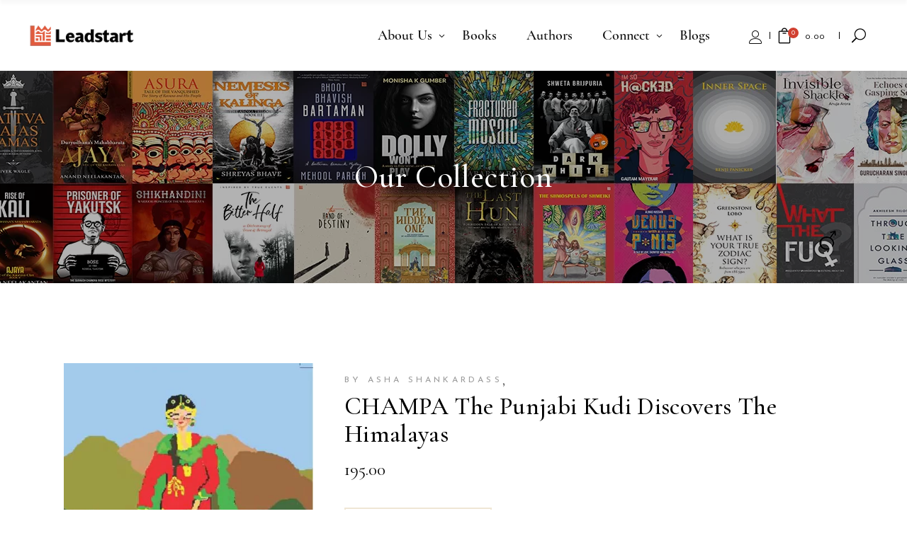

--- FILE ---
content_type: text/html; charset=UTF-8
request_url: https://www.leadstartcorp.com/childrens-book/champa-the-punjabi-kudi-discovers-the-himalayas/
body_size: 17186
content:
<!DOCTYPE html><html lang="en-US"><head><meta charset="UTF-8"/><link rel="profile" href="https://gmpg.org/xfn/11"/><meta name="viewport" content="width=device-width,initial-scale=1,user-scalable=yes"><link rel="stylesheet" href="https://maxcdn.bootstrapcdn.com/bootstrap/3.3.7/css/bootstrap.min.css" integrity="sha384-BVYiiSIFeK1dGmJRAkycuHAHRg32OmUcww7on3RYdg4Va+PmSTsz/K68vbdEjh4u" crossorigin="anonymous"><meta name='robots' content='index, follow, max-image-preview:large, max-snippet:-1, max-video-preview:-1' /><link media="all" href="https://www.leadstartcorp.com/leadstart/wp-content/cache/autoptimize/autoptimize_1a4b04edf7103cba747d7b3f793acb70.php" rel="stylesheet" /><title>CHAMPA The Punjabi Kudi Discovers The Himalayas - Leadstart Publishing</title><link rel="canonical" href="https://www.leadstartcorp.com/childrens-book/champa-the-punjabi-kudi-discovers-the-himalayas/" /><meta property="og:locale" content="en_US" /><meta property="og:type" content="article" /><meta property="og:title" content="CHAMPA The Punjabi Kudi Discovers The Himalayas - Leadstart Publishing" /><meta property="og:description" content="Champa, a nine-year-old girl lives in a village on the banks of a river in Punjab. The lofty Himalayas rise in the background. Something of a dreamer, she is obsessed with the idea of seeing the world beyond her little [&hellip;]" /><meta property="og:url" content="https://www.leadstartcorp.com/childrens-book/champa-the-punjabi-kudi-discovers-the-himalayas/" /><meta property="og:site_name" content="Leadstart Publishing" /><meta property="article:modified_time" content="2021-05-07T17:04:33+00:00" /><meta property="og:image" content="https://www.leadstartcorp.com/leadstart/wp-content/uploads/2017/06/9789381115527.jpg" /><meta property="og:image:width" content="1000" /><meta property="og:image:height" content="1200" /><meta name="twitter:card" content="summary_large_image" /><meta name="twitter:label1" content="Est. reading time"><meta name="twitter:data1" content="1 minute"> <script type="application/ld+json" class="yoast-schema-graph">{"@context":"https://schema.org","@graph":[{"@type":"WebSite","@id":"https://www.leadstartcorp.com/#website","url":"https://www.leadstartcorp.com/","name":"Leadstart Publishing","description":"Book Publisher, Distributor and Literary Agent","potentialAction":[{"@type":"SearchAction","target":"https://www.leadstartcorp.com/?s={search_term_string}","query-input":"required name=search_term_string"}],"inLanguage":"en-US"},{"@type":"ImageObject","@id":"https://www.leadstartcorp.com/childrens-book/champa-the-punjabi-kudi-discovers-the-himalayas/#primaryimage","inLanguage":"en-US","url":"https://www.leadstartcorp.com/leadstart/wp-content/uploads/2017/06/9789381115527.jpg","contentUrl":"https://www.leadstartcorp.com/leadstart/wp-content/uploads/2017/06/9789381115527.jpg","width":1000,"height":1200},{"@type":"WebPage","@id":"https://www.leadstartcorp.com/childrens-book/champa-the-punjabi-kudi-discovers-the-himalayas/#webpage","url":"https://www.leadstartcorp.com/childrens-book/champa-the-punjabi-kudi-discovers-the-himalayas/","name":"CHAMPA The Punjabi Kudi Discovers The Himalayas - Leadstart Publishing","isPartOf":{"@id":"https://www.leadstartcorp.com/#website"},"primaryImageOfPage":{"@id":"https://www.leadstartcorp.com/childrens-book/champa-the-punjabi-kudi-discovers-the-himalayas/#primaryimage"},"datePublished":"2017-06-03T11:19:33+00:00","dateModified":"2021-05-07T17:04:33+00:00","breadcrumb":{"@id":"https://www.leadstartcorp.com/childrens-book/champa-the-punjabi-kudi-discovers-the-himalayas/#breadcrumb"},"inLanguage":"en-US","potentialAction":[{"@type":"ReadAction","target":["https://www.leadstartcorp.com/childrens-book/champa-the-punjabi-kudi-discovers-the-himalayas/"]}]},{"@type":"BreadcrumbList","@id":"https://www.leadstartcorp.com/childrens-book/champa-the-punjabi-kudi-discovers-the-himalayas/#breadcrumb","itemListElement":[{"@type":"ListItem","position":1,"item":{"@type":"WebPage","@id":"https://www.leadstartcorp.com/","url":"https://www.leadstartcorp.com/","name":"Home"}},{"@type":"ListItem","position":2,"item":{"@type":"WebPage","@id":"https://www.leadstartcorp.com/our-collection/","url":"https://www.leadstartcorp.com/our-collection/","name":"Our Collection"}},{"@type":"ListItem","position":3,"item":{"@id":"https://www.leadstartcorp.com/childrens-book/champa-the-punjabi-kudi-discovers-the-himalayas/#webpage"}}]}]}</script> <link rel='dns-prefetch' href='//www.google.com' /><link rel='dns-prefetch' href='//fonts.googleapis.com' /><link rel='dns-prefetch' href='//s.w.org' /><link rel='preconnect' href='https://fonts.gstatic.com' crossorigin /><link rel="alternate" type="application/rss+xml" title="Leadstart Publishing &raquo; Feed" href="https://www.leadstartcorp.com/feed/" /><link rel="alternate" type="application/rss+xml" title="Leadstart Publishing &raquo; Comments Feed" href="https://www.leadstartcorp.com/comments/feed/" />  <script
				src="//www.googletagmanager.com/gtag/js?id=UA-38522399-1"  data-cfasync="false" data-wpfc-render="false" type="text/javascript" async></script> <script data-cfasync="false" data-wpfc-render="false" type="text/javascript">var mi_version = '8.10.0';
				var mi_track_user = true;
				var mi_no_track_reason = '';
				
								var disableStrs = [
															'ga-disable-UA-38522399-1',
									];

				/* Function to detect opted out users */
				function __gtagTrackerIsOptedOut() {
					for (var index = 0; index < disableStrs.length; index++) {
						if (document.cookie.indexOf(disableStrs[index] + '=true') > -1) {
							return true;
						}
					}

					return false;
				}

				/* Disable tracking if the opt-out cookie exists. */
				if (__gtagTrackerIsOptedOut()) {
					for (var index = 0; index < disableStrs.length; index++) {
						window[disableStrs[index]] = true;
					}
				}

				/* Opt-out function */
				function __gtagTrackerOptout() {
					for (var index = 0; index < disableStrs.length; index++) {
						document.cookie = disableStrs[index] + '=true; expires=Thu, 31 Dec 2099 23:59:59 UTC; path=/';
						window[disableStrs[index]] = true;
					}
				}

				if ('undefined' === typeof gaOptout) {
					function gaOptout() {
						__gtagTrackerOptout();
					}
				}
								window.dataLayer = window.dataLayer || [];

				window.MonsterInsightsDualTracker = {
					helpers: {},
					trackers: {},
				};
				if (mi_track_user) {
					function __gtagDataLayer() {
						dataLayer.push(arguments);
					}

					function __gtagTracker(type, name, parameters) {
						if (!parameters) {
							parameters = {};
						}

						if (parameters.send_to) {
							__gtagDataLayer.apply(null, arguments);
							return;
						}

						if (type === 'event') {
							
														parameters.send_to = monsterinsights_frontend.ua;
							__gtagDataLayer(type, name, parameters);
													} else {
							__gtagDataLayer.apply(null, arguments);
						}
					}

					__gtagTracker('js', new Date());
					__gtagTracker('set', {
						'developer_id.dZGIzZG': true,
											});
															__gtagTracker('config', 'UA-38522399-1', {"forceSSL":"true","link_attribution":"true"} );
										window.gtag = __gtagTracker;										(function () {
						/* https://developers.google.com/analytics/devguides/collection/analyticsjs/ */
						/* ga and __gaTracker compatibility shim. */
						var noopfn = function () {
							return null;
						};
						var newtracker = function () {
							return new Tracker();
						};
						var Tracker = function () {
							return null;
						};
						var p = Tracker.prototype;
						p.get = noopfn;
						p.set = noopfn;
						p.send = function () {
							var args = Array.prototype.slice.call(arguments);
							args.unshift('send');
							__gaTracker.apply(null, args);
						};
						var __gaTracker = function () {
							var len = arguments.length;
							if (len === 0) {
								return;
							}
							var f = arguments[len - 1];
							if (typeof f !== 'object' || f === null || typeof f.hitCallback !== 'function') {
								if ('send' === arguments[0]) {
									var hitConverted, hitObject = false, action;
									if ('event' === arguments[1]) {
										if ('undefined' !== typeof arguments[3]) {
											hitObject = {
												'eventAction': arguments[3],
												'eventCategory': arguments[2],
												'eventLabel': arguments[4],
												'value': arguments[5] ? arguments[5] : 1,
											}
										}
									}
									if ('pageview' === arguments[1]) {
										if ('undefined' !== typeof arguments[2]) {
											hitObject = {
												'eventAction': 'page_view',
												'page_path': arguments[2],
											}
										}
									}
									if (typeof arguments[2] === 'object') {
										hitObject = arguments[2];
									}
									if (typeof arguments[5] === 'object') {
										Object.assign(hitObject, arguments[5]);
									}
									if ('undefined' !== typeof arguments[1].hitType) {
										hitObject = arguments[1];
										if ('pageview' === hitObject.hitType) {
											hitObject.eventAction = 'page_view';
										}
									}
									if (hitObject) {
										action = 'timing' === arguments[1].hitType ? 'timing_complete' : hitObject.eventAction;
										hitConverted = mapArgs(hitObject);
										__gtagTracker('event', action, hitConverted);
									}
								}
								return;
							}

							function mapArgs(args) {
								var arg, hit = {};
								var gaMap = {
									'eventCategory': 'event_category',
									'eventAction': 'event_action',
									'eventLabel': 'event_label',
									'eventValue': 'event_value',
									'nonInteraction': 'non_interaction',
									'timingCategory': 'event_category',
									'timingVar': 'name',
									'timingValue': 'value',
									'timingLabel': 'event_label',
									'page': 'page_path',
									'location': 'page_location',
									'title': 'page_title',
								};
								for (arg in args) {
																		if (!(!args.hasOwnProperty(arg) || !gaMap.hasOwnProperty(arg))) {
										hit[gaMap[arg]] = args[arg];
									} else {
										hit[arg] = args[arg];
									}
								}
								return hit;
							}

							try {
								f.hitCallback();
							} catch (ex) {
							}
						};
						__gaTracker.create = newtracker;
						__gaTracker.getByName = newtracker;
						__gaTracker.getAll = function () {
							return [];
						};
						__gaTracker.remove = noopfn;
						__gaTracker.loaded = true;
						window['__gaTracker'] = __gaTracker;
					})();
									} else {
										console.log("");
					(function () {
						function __gtagTracker() {
							return null;
						}

						window['__gtagTracker'] = __gtagTracker;
						window['gtag'] = __gtagTracker;
					})();
									}</script>  <script type="text/javascript">window._wpemojiSettings = {"baseUrl":"https:\/\/s.w.org\/images\/core\/emoji\/13.0.1\/72x72\/","ext":".png","svgUrl":"https:\/\/s.w.org\/images\/core\/emoji\/13.0.1\/svg\/","svgExt":".svg","source":{"concatemoji":"https:\/\/www.leadstartcorp.com\/leadstart\/wp-includes\/js\/wp-emoji-release.min.js?ver=5.7.14"}};
			!function(e,a,t){var n,r,o,i=a.createElement("canvas"),p=i.getContext&&i.getContext("2d");function s(e,t){var a=String.fromCharCode;p.clearRect(0,0,i.width,i.height),p.fillText(a.apply(this,e),0,0);e=i.toDataURL();return p.clearRect(0,0,i.width,i.height),p.fillText(a.apply(this,t),0,0),e===i.toDataURL()}function c(e){var t=a.createElement("script");t.src=e,t.defer=t.type="text/javascript",a.getElementsByTagName("head")[0].appendChild(t)}for(o=Array("flag","emoji"),t.supports={everything:!0,everythingExceptFlag:!0},r=0;r<o.length;r++)t.supports[o[r]]=function(e){if(!p||!p.fillText)return!1;switch(p.textBaseline="top",p.font="600 32px Arial",e){case"flag":return s([127987,65039,8205,9895,65039],[127987,65039,8203,9895,65039])?!1:!s([55356,56826,55356,56819],[55356,56826,8203,55356,56819])&&!s([55356,57332,56128,56423,56128,56418,56128,56421,56128,56430,56128,56423,56128,56447],[55356,57332,8203,56128,56423,8203,56128,56418,8203,56128,56421,8203,56128,56430,8203,56128,56423,8203,56128,56447]);case"emoji":return!s([55357,56424,8205,55356,57212],[55357,56424,8203,55356,57212])}return!1}(o[r]),t.supports.everything=t.supports.everything&&t.supports[o[r]],"flag"!==o[r]&&(t.supports.everythingExceptFlag=t.supports.everythingExceptFlag&&t.supports[o[r]]);t.supports.everythingExceptFlag=t.supports.everythingExceptFlag&&!t.supports.flag,t.DOMReady=!1,t.readyCallback=function(){t.DOMReady=!0},t.supports.everything||(n=function(){t.readyCallback()},a.addEventListener?(a.addEventListener("DOMContentLoaded",n,!1),e.addEventListener("load",n,!1)):(e.attachEvent("onload",n),a.attachEvent("onreadystatechange",function(){"complete"===a.readyState&&t.readyCallback()})),(n=t.source||{}).concatemoji?c(n.concatemoji):n.wpemoji&&n.twemoji&&(c(n.twemoji),c(n.wpemoji)))}(window,document,window._wpemojiSettings);</script> <link rel='stylesheet' id='chapterone-mikado-google-fonts-css'  href='https://fonts.googleapis.com/css?family=Cormorant+Garamond%3A300%2C400%2C500%7CJosefin+Sans%3A300%2C400%2C500&#038;subset=latin-ext&#038;ver=1.0.0' type='text/css' media='all' /> <!--[if lt IE 9]><link rel='stylesheet' id='vc_lte_ie9-css'  href='https://www.leadstartcorp.com/leadstart/wp-content/plugins/js_composer/assets/css/vc_lte_ie9.min.css?ver=6.0.5' type='text/css' media='screen' /> <![endif]--><link rel="preload" as="style" href="https://fonts.googleapis.com/css?family=Open%20Sans:700%7CNoto%20Sans&#038;display=swap&#038;ver=1655381436" /><link rel="stylesheet" href="https://fonts.googleapis.com/css?family=Open%20Sans:700%7CNoto%20Sans&#038;display=swap&#038;ver=1655381436" media="print" onload="this.media='all'"><noscript><link rel="stylesheet" href="https://fonts.googleapis.com/css?family=Open%20Sans:700%7CNoto%20Sans&#038;display=swap&#038;ver=1655381436" /></noscript><script type='text/javascript' src='https://www.leadstartcorp.com/leadstart/wp-content/plugins/google-analytics-for-wordpress/assets/js/frontend-gtag.min.js?ver=8.10.0' id='monsterinsights-frontend-script-js'></script> <script data-cfasync="false" data-wpfc-render="false" type="text/javascript" id='monsterinsights-frontend-script-js-extra'>var monsterinsights_frontend = {"js_events_tracking":"true","download_extensions":"doc,pdf,ppt,zip,xls,docx,pptx,xlsx","inbound_paths":"[{\"path\":\"\\\/go\\\/\",\"label\":\"affiliate\"},{\"path\":\"\\\/recommend\\\/\",\"label\":\"affiliate\"}]","home_url":"https:\/\/www.leadstartcorp.com","hash_tracking":"false","ua":"UA-38522399-1","v4_id":""};</script> <script type='text/javascript' src='https://www.leadstartcorp.com/leadstart/wp-includes/js/jquery/jquery.min.js?ver=3.5.1' id='jquery-core-js'></script> <script type='text/javascript' src='https://www.leadstartcorp.com/leadstart/wp-includes/js/jquery/jquery-migrate.min.js?ver=3.3.2' id='jquery-migrate-js'></script> <script type='text/javascript' src='https://www.leadstartcorp.com/leadstart/wp-content/plugins/revslider/public/assets/js/revolution.tools.min.js?ver=6.0' id='tp-tools-js'></script> <script type='text/javascript' src='https://www.leadstartcorp.com/leadstart/wp-content/plugins/revslider/public/assets/js/rs6.min.js?ver=6.1.2' id='revmin-js'></script> <script type='text/javascript' src='https://www.leadstartcorp.com/leadstart/wp-content/plugins/woocommerce/assets/js/jquery-blockui/jquery.blockUI.min.js?ver=2.70' id='jquery-blockui-js'></script> <script type='text/javascript' id='wc-add-to-cart-js-extra'>var wc_add_to_cart_params = {"ajax_url":"\/leadstart\/wp-admin\/admin-ajax.php","wc_ajax_url":"\/?wc-ajax=%%endpoint%%","i18n_view_cart":"View cart","cart_url":"https:\/\/www.leadstartcorp.com\/cart\/","is_cart":"","cart_redirect_after_add":"no"};</script> <script type='text/javascript' src='https://www.leadstartcorp.com/leadstart/wp-content/plugins/woocommerce/assets/js/frontend/add-to-cart.min.js?ver=4.7.1' id='wc-add-to-cart-js'></script> <script type='text/javascript' src='https://www.leadstartcorp.com/leadstart/wp-content/plugins/js_composer/assets/js/vendors/woocommerce-add-to-cart.js?ver=6.0.5' id='vc_woocommerce-add-to-cart-js-js'></script> <link rel="https://api.w.org/" href="https://www.leadstartcorp.com/wp-json/" /><link rel="alternate" type="application/json" href="https://www.leadstartcorp.com/wp-json/wp/v2/product/20399" /><link rel="EditURI" type="application/rsd+xml" title="RSD" href="https://www.leadstartcorp.com/leadstart/xmlrpc.php?rsd" /><link rel="wlwmanifest" type="application/wlwmanifest+xml" href="https://www.leadstartcorp.com/leadstart/wp-includes/wlwmanifest.xml" /><meta name="generator" content="WordPress 5.7.14" /><meta name="generator" content="WooCommerce 4.7.1" /><link rel='shortlink' href='https://www.leadstartcorp.com/?p=20399' /><link rel="alternate" type="application/json+oembed" href="https://www.leadstartcorp.com/wp-json/oembed/1.0/embed?url=https%3A%2F%2Fwww.leadstartcorp.com%2Fchildrens-book%2Fchampa-the-punjabi-kudi-discovers-the-himalayas%2F" /><link rel="alternate" type="text/xml+oembed" href="https://www.leadstartcorp.com/wp-json/oembed/1.0/embed?url=https%3A%2F%2Fwww.leadstartcorp.com%2Fchildrens-book%2Fchampa-the-punjabi-kudi-discovers-the-himalayas%2F&#038;format=xml" />  <script type="text/javascript">/* Default comment here */</script> 
 <script>!function(f,b,e,v,n,t,s)
  {if(f.fbq)return;n=f.fbq=function(){n.callMethod?
  n.callMethod.apply(n,arguments):n.queue.push(arguments)};
  if(!f._fbq)f._fbq=n;n.push=n;n.loaded=!0;n.version='2.0';
  n.queue=[];t=b.createElement(e);t.async=!0;
  t.src=v;s=b.getElementsByTagName(e)[0];
  s.parentNode.insertBefore(t,s)}(window, document,'script',
  'https://connect.facebook.net/en_US/fbevents.js');
  fbq('init', '160548208220816');
  fbq('track', 'PageView');</script> <noscript><img height="1" width="1" style="display:none"
 src="https://www.facebook.com/tr?id=160548208220816&ev=PageView&noscript=1"
/></noscript><meta name="framework" content="Redux 4.1.24" /> <script>document.documentElement.className = document.documentElement.className.replace( 'no-js', 'js' );</script> <noscript><style>.woocommerce-product-gallery{ opacity: 1 !important; }</style></noscript><meta name="generator" content="Powered by WPBakery Page Builder - drag and drop page builder for WordPress."/><meta name="generator" content="Powered by Slider Revolution 6.1.2 - responsive, Mobile-Friendly Slider Plugin for WordPress with comfortable drag and drop interface." /><link rel="icon" href="https://www.leadstartcorp.com/leadstart/wp-content/uploads/2020/12/leadstart_favicon.png" sizes="32x32" /><link rel="icon" href="https://www.leadstartcorp.com/leadstart/wp-content/uploads/2020/12/leadstart_favicon.png" sizes="192x192" /><link rel="apple-touch-icon" href="https://www.leadstartcorp.com/leadstart/wp-content/uploads/2020/12/leadstart_favicon.png" /><meta name="msapplication-TileImage" content="https://www.leadstartcorp.com/leadstart/wp-content/uploads/2020/12/leadstart_favicon.png" /> <script type="text/javascript">function setREVStartSize(t){try{var h,e=document.getElementById(t.c).parentNode.offsetWidth;if(e=0===e||isNaN(e)?window.innerWidth:e,t.tabw=void 0===t.tabw?0:parseInt(t.tabw),t.thumbw=void 0===t.thumbw?0:parseInt(t.thumbw),t.tabh=void 0===t.tabh?0:parseInt(t.tabh),t.thumbh=void 0===t.thumbh?0:parseInt(t.thumbh),t.tabhide=void 0===t.tabhide?0:parseInt(t.tabhide),t.thumbhide=void 0===t.thumbhide?0:parseInt(t.thumbhide),t.mh=void 0===t.mh||""==t.mh||"auto"===t.mh?0:parseInt(t.mh,0),"fullscreen"===t.layout||"fullscreen"===t.l)h=Math.max(t.mh,window.innerHeight);else{for(var i in t.gw=Array.isArray(t.gw)?t.gw:[t.gw],t.rl)void 0!==t.gw[i]&&0!==t.gw[i]||(t.gw[i]=t.gw[i-1]);for(var i in t.gh=void 0===t.el||""===t.el||Array.isArray(t.el)&&0==t.el.length?t.gh:t.el,t.gh=Array.isArray(t.gh)?t.gh:[t.gh],t.rl)void 0!==t.gh[i]&&0!==t.gh[i]||(t.gh[i]=t.gh[i-1]);var r,a=new Array(t.rl.length),n=0;for(var i in t.tabw=t.tabhide>=e?0:t.tabw,t.thumbw=t.thumbhide>=e?0:t.thumbw,t.tabh=t.tabhide>=e?0:t.tabh,t.thumbh=t.thumbhide>=e?0:t.thumbh,t.rl)a[i]=t.rl[i]<window.innerWidth?0:t.rl[i];for(var i in r=a[0],a)r>a[i]&&0<a[i]&&(r=a[i],n=i);var d=e>t.gw[n]+t.tabw+t.thumbw?1:(e-(t.tabw+t.thumbw))/t.gw[n];h=t.gh[n]*d+(t.tabh+t.thumbh)}void 0===window.rs_init_css&&(window.rs_init_css=document.head.appendChild(document.createElement("style"))),document.getElementById(t.c).height=h,window.rs_init_css.innerHTML+="#"+t.c+"_wrapper { height: "+h+"px }"}catch(t){console.log("Failure at Presize of Slider:"+t)}};</script> <noscript><style>.wpb_animate_when_almost_visible { opacity: 1; }</style></noscript></head><body class="product-template-default single single-product postid-20399 theme-chapterone chapterone-core-1.0 woocommerce woocommerce-page woocommerce-no-js chapterone child-child-ver-1.0.0 chapterone-ver-1.0 mkdf-grid-1300 mkdf-empty-google-api mkdf-wide-dropdown-menu-content-in-grid mkdf-sticky-header-on-scroll-up mkdf-dropdown-animate-height mkdf-header-standard mkdf-menu-area-shadow-disable mkdf-menu-area-in-grid-shadow-disable mkdf-menu-area-border-disable mkdf-menu-area-in-grid-border-disable mkdf-logo-area-border-disable mkdf-logo-area-in-grid-border-disable mkdf-header-vertical-shadow-disable mkdf-header-vertical-border-disable mkdf-side-menu-slide-from-right mkdf-woocommerce-page mkdf-woo-single-page mkdf-woocommerce-columns-4 mkdf-woo-normal-space mkdf-woo-pl-info-below-image mkdf-woo-single-thumb-below-image mkdf-woo-single-has-pretty-photo mkdf-default-mobile-header mkdf-sticky-up-mobile-header mkdf-slide-from-header-bottom wpb-js-composer js-comp-ver-6.0.5 vc_responsive" itemscope itemtype="https://schema.org/WebPage"><div class="mkdf-wrapper"><div class="mkdf-wrapper-inner"><header class="mkdf-page-header"><div class="mkdf-menu-area mkdf-menu-right"><div class="mkdf-vertical-align-containers"><div class="mkdf-position-left"><div class="mkdf-position-left-inner"><div class="mkdf-logo-wrapper"> <a itemprop="url"
 href="https://www.leadstartcorp.com/" style="height: 22px;"> <img itemprop="image" 
  width="180" height="44"  alt="logo" data-src="https://www.leadstartcorp.com/leadstart/wp-content/uploads/2020/12/LP-logo-black-180-x-44.png" class="mkdf-normal-logo lazyload" src="[data-uri]" /><noscript><img itemprop="image" class="mkdf-normal-logo"
 src="https://www.leadstartcorp.com/leadstart/wp-content/uploads/2020/12/LP-logo-black-180-x-44.png" width="180" height="44"  alt="logo"/></noscript> <img itemprop="image" 
  width="180" height="44"  alt="dark logo" data-src="https://www.leadstartcorp.com/leadstart/wp-content/uploads/2020/12/LP-logo-black-180-x-44.png" class="mkdf-dark-logo lazyload" src="[data-uri]" /><noscript><img itemprop="image" 
  width="180" height="44"  alt="dark logo" data-src="https://www.leadstartcorp.com/leadstart/wp-content/uploads/2020/12/LP-logo-black-180-x-44.png" class="mkdf-dark-logo lazyload" src="[data-uri]" /><noscript><img itemprop="image" class="mkdf-dark-logo"
 src="https://www.leadstartcorp.com/leadstart/wp-content/uploads/2020/12/LP-logo-black-180-x-44.png" width="180" height="44"  alt="dark logo"/></noscript></noscript> <img itemprop="image" 
  width="180" height="44"  alt="light logo" data-src="https://www.leadstartcorp.com/leadstart/wp-content/uploads/2020/12/LP-logo-black-180-x-44.png" class="mkdf-light-logo lazyload" src="[data-uri]" /><noscript><img itemprop="image" 
  width="180" height="44"  alt="light logo" data-src="https://www.leadstartcorp.com/leadstart/wp-content/uploads/2020/12/LP-logo-black-180-x-44.png" class="mkdf-light-logo lazyload" src="[data-uri]" /><noscript><img itemprop="image" class="mkdf-light-logo"
 src="https://www.leadstartcorp.com/leadstart/wp-content/uploads/2020/12/LP-logo-black-180-x-44.png" width="180" height="44"  alt="light logo"/></noscript></noscript> </a></div></div></div><div class="mkdf-position-right"><div class="mkdf-position-right-inner"><nav class="mkdf-main-menu mkdf-drop-down mkdf-default-nav"><ul id="menu-final" class="clearfix"><li id="nav-menu-item-28410" class="menu-item menu-item-type-custom menu-item-object-custom menu-item-has-children  has_sub narrow"><a href="#" class=""><span class="item_outer"><span class="item_text">About Us</span><i class="mkdf-menu-arrow arrow_carrot-down"></i></span></a><div class="second"><div class="inner"><ul><li id="nav-menu-item-529" class="menu-item menu-item-type-post_type menu-item-object-page "><a href="https://www.leadstartcorp.com/about/introduction/" class=""><span class="item_outer"><span class="item_text">Introduction</span></span></a></li><li id="nav-menu-item-28480" class="menu-item menu-item-type-post_type menu-item-object-page "><a href="https://www.leadstartcorp.com/about/leadstart-literary-rights-agency/" class=""><span class="item_outer"><span class="item_text">Leadstart Literary Rights Agency</span></span></a></li><li id="nav-menu-item-28491" class="menu-item menu-item-type-post_type menu-item-object-page "><a href="https://www.leadstartcorp.com/about/leadstart-books-to-screen-agency/" class=""><span class="item_outer"><span class="item_text">Leadstart Books to Screen Agency</span></span></a></li><li id="nav-menu-item-28506" class="menu-item menu-item-type-post_type menu-item-object-page "><a href="https://www.leadstartcorp.com/about/leadstart-speakers-bureau/" class=""><span class="item_outer"><span class="item_text">Leadstart Speakers Bureau</span></span></a></li><li id="nav-menu-item-28512" class="menu-item menu-item-type-post_type menu-item-object-page "><a href="https://www.leadstartcorp.com/about/book-distribution/" class=""><span class="item_outer"><span class="item_text">Book Distribution</span></span></a></li><li id="nav-menu-item-28517" class="menu-item menu-item-type-post_type menu-item-object-page "><a href="https://www.leadstartcorp.com/about/corporate-social-responsibility/" class=""><span class="item_outer"><span class="item_text">Corporate Social Responsibility</span></span></a></li><li id="nav-menu-item-531" class="menu-item menu-item-type-post_type menu-item-object-page "><a href="https://www.leadstartcorp.com/about/team/" class=""><span class="item_outer"><span class="item_text">The Team</span></span></a></li></ul></div></div></li><li id="nav-menu-item-28471" class="menu-item menu-item-type-custom menu-item-object-custom  narrow"><a href="/our-collection" class=""><span class="item_outer"><span class="item_text">Books</span></span></a></li><li id="nav-menu-item-28980" class="menu-item menu-item-type-post_type menu-item-object-page  narrow"><a href="https://www.leadstartcorp.com/authors-list" class=""><span class="item_outer"><span class="item_text">Authors</span></span></a></li><li id="nav-menu-item-28424" class="menu-item menu-item-type-custom menu-item-object-custom menu-item-has-children  has_sub narrow"><a href="#" class=""><span class="item_outer"><span class="item_text">Connect</span><i class="mkdf-menu-arrow arrow_carrot-down"></i></span></a><div class="second"><div class="inner"><ul><li id="nav-menu-item-28605" class="menu-item menu-item-type-custom menu-item-object-custom menu-item-has-children sub"><a href="#" class=""><span class="item_outer"><span class="item_text">Publish with us</span></span></a><ul><li id="nav-menu-item-28608" class="menu-item menu-item-type-post_type menu-item-object-page "><a href="https://www.leadstartcorp.com/get-published/submission/" class=""><span class="item_outer"><span class="item_text">Submission Process</span></span></a></li><li id="nav-menu-item-28609" class="menu-item menu-item-type-post_type menu-item-object-page "><a href="https://www.leadstartcorp.com/get-published/evaluation-metrics/" class=""><span class="item_outer"><span class="item_text">Leadstart Manuscript Evaluation Metrics</span></span></a></li><li id="nav-menu-item-28607" class="menu-item menu-item-type-post_type menu-item-object-page "><a href="https://www.leadstartcorp.com/get-published/process-timelines/" class=""><span class="item_outer"><span class="item_text">Book Publishing Process &#038; Timelines</span></span></a></li><li id="nav-menu-item-28606" class="menu-item menu-item-type-post_type menu-item-object-page "><a href="https://www.leadstartcorp.com/get-published/faqs/" class=""><span class="item_outer"><span class="item_text">FAQ</span></span></a></li></ul></li><li id="nav-menu-item-28582" class="menu-item menu-item-type-custom menu-item-object-custom menu-item-has-children sub"><a href="#" class=""><span class="item_outer"><span class="item_text">Work with Us</span></span></a><ul><li id="nav-menu-item-28584" class="menu-item menu-item-type-post_type menu-item-object-page "><a href="https://www.leadstartcorp.com/join-the-team/" class=""><span class="item_outer"><span class="item_text">Join the team</span></span></a></li><li id="nav-menu-item-28583" class="menu-item menu-item-type-post_type menu-item-object-page "><a href="https://www.leadstartcorp.com/freelance-with-us/" class=""><span class="item_outer"><span class="item_text">Freelance with us</span></span></a></li></ul></li><li id="nav-menu-item-28622" class="menu-item menu-item-type-post_type menu-item-object-page "><a href="https://www.leadstartcorp.com/secondary-rights" class=""><span class="item_outer"><span class="item_text">Secondary Rights</span></span></a></li><li id="nav-menu-item-28658" class="menu-item menu-item-type-custom menu-item-object-custom menu-item-has-children sub"><a href="#" class=""><span class="item_outer"><span class="item_text">Marketing Partnerships</span></span></a><ul><li id="nav-menu-item-28662" class="menu-item menu-item-type-post_type menu-item-object-page "><a href="https://www.leadstartcorp.com/get-a-literary-event-supported-by-us/" class=""><span class="item_outer"><span class="item_text">Get a literary event supported by us</span></span></a></li><li id="nav-menu-item-28661" class="menu-item menu-item-type-post_type menu-item-object-page "><a href="https://www.leadstartcorp.com/branded-books-for-your-brand-business/" class=""><span class="item_outer"><span class="item_text">Branded books for your brand/business</span></span></a></li><li id="nav-menu-item-28660" class="menu-item menu-item-type-post_type menu-item-object-page "><a href="https://www.leadstartcorp.com/join-our-blogger-program/" class=""><span class="item_outer"><span class="item_text">Join our Blogger Program</span></span></a></li><li id="nav-menu-item-28659" class="menu-item menu-item-type-post_type menu-item-object-page "><a href="https://www.leadstartcorp.com/book-clubs/" class=""><span class="item_outer"><span class="item_text">Book Clubs</span></span></a></li></ul></li><li id="nav-menu-item-28663" class="menu-item menu-item-type-post_type menu-item-object-page "><a href="https://www.leadstartcorp.com/media/" class=""><span class="item_outer"><span class="item_text">Media</span></span></a></li><li id="nav-menu-item-28664" class="menu-item menu-item-type-post_type menu-item-object-page "><a href="https://www.leadstartcorp.com/book-sales-distribution/" class=""><span class="item_outer"><span class="item_text">Book sales &#038; distribution</span></span></a></li><li id="nav-menu-item-28701" class="menu-item menu-item-type-post_type menu-item-object-page "><a href="https://www.leadstartcorp.com/contact/" class=""><span class="item_outer"><span class="item_text">Contact</span></span></a></li></ul></div></div></li><li id="nav-menu-item-30107" class="menu-item menu-item-type-post_type menu-item-object-page  narrow"><a href="https://www.leadstartcorp.com/blogs/" class=""><span class="item_outer"><span class="item_text">Blogs</span></span></a></li><li id="nav-menu-item-28802" class="menu-mobile-only menu-item menu-item-type-post_type menu-item-object-page  narrow"><a href="https://www.leadstartcorp.com/account/" class=""><span class="item_outer"><span class="item_text">My Account</span></span></a></li></ul></nav> <a class="mkdf-icon-widget-holder" 					href="/account"
 target="_self" style="margin: 0px 10px 0px 10px"> <span class="mkdf-icon-element lnr lnr-user"></span> </a><div class="mkdf-shopping-cart-holder mkdf-widget-border" ><div class="mkdf-shopping-cart-inner"> <a itemprop="url" class="mkdf-header-cart mkdf-header-cart-icon-pack"   href="https://www.leadstartcorp.com/cart/"> <span class="mkdf-sc-opener-icon"> <span aria-hidden="true" class="mkdf-icon-font-elegant icon_bag_alt "></span> <span class="mkdf-sc-opener-count">0</span> </span> <span class="mkdf-sc-opener-total"><span class="woocommerce-Price-amount amount"><bdi><span class="woocommerce-Price-currencySymbol">&#8377;</span>0.00</bdi></span></span> </a><div class="mkdf-sc-dropdown"><div class="mkdf-sc-dropdown-inner"><p class="mkdf-empty-cart">No products in the cart.</p></div></div></div></div> <a   class="mkdf-search-opener mkdf-icon-has-hover mkdf-widget-border mkdf-search-opener-icon-pack"					href="javascript:void(0)"> <span class="mkdf-search-opener-wrapper"> <span aria-hidden="true" class="mkdf-icon-font-elegant icon_search " ></span> </span> </a> <a class="mkdf-side-menu-button-opener mkdf-icon-has-hover mkdf-widget-border mkdf-side-menu-button-opener-icon-pack" 					href="javascript:void(0)" > <span class="mkdf-side-menu-icon"> <span aria-hidden="true" class="mkdf-icon-font-elegant icon_menu "></span> </span> </a></div></div></div></div><div class="mkdf-sticky-header"><div class="mkdf-sticky-holder mkdf-menu-right"><div class="mkdf-vertical-align-containers"><div class="mkdf-position-left"><div class="mkdf-position-left-inner"><div class="mkdf-logo-wrapper"> <a itemprop="url"
 href="https://www.leadstartcorp.com/" style="height: 22px;"> <img itemprop="image" 
  width="180" height="44"  alt="logo" data-src="http://leadstartcorp.com/leadstart/wp-content/uploads/2020/12/LP-logo-black-180-x-44.png" class="mkdf-normal-logo lazyload" src="[data-uri]" /><noscript><img itemprop="image" class="mkdf-normal-logo"
 src="http://leadstartcorp.com/leadstart/wp-content/uploads/2020/12/LP-logo-black-180-x-44.png" width="180" height="44"  alt="logo"/></noscript> <img itemprop="image" 
  width="180" height="44"  alt="dark logo" data-src="https://www.leadstartcorp.com/leadstart/wp-content/uploads/2020/12/LP-logo-black-180-x-44.png" class="mkdf-dark-logo lazyload" src="[data-uri]" /><noscript><img itemprop="image" 
  width="180" height="44"  alt="dark logo" data-src="https://www.leadstartcorp.com/leadstart/wp-content/uploads/2020/12/LP-logo-black-180-x-44.png" class="mkdf-dark-logo lazyload" src="[data-uri]" /><noscript><img itemprop="image" class="mkdf-dark-logo"
 src="https://www.leadstartcorp.com/leadstart/wp-content/uploads/2020/12/LP-logo-black-180-x-44.png" width="180" height="44"  alt="dark logo"/></noscript></noscript> <img itemprop="image" 
  width="180" height="44"  alt="light logo" data-src="https://www.leadstartcorp.com/leadstart/wp-content/uploads/2020/12/LP-logo-black-180-x-44.png" class="mkdf-light-logo lazyload" src="[data-uri]" /><noscript><img itemprop="image" 
  width="180" height="44"  alt="light logo" data-src="https://www.leadstartcorp.com/leadstart/wp-content/uploads/2020/12/LP-logo-black-180-x-44.png" class="mkdf-light-logo lazyload" src="[data-uri]" /><noscript><img itemprop="image" class="mkdf-light-logo"
 src="https://www.leadstartcorp.com/leadstart/wp-content/uploads/2020/12/LP-logo-black-180-x-44.png" width="180" height="44"  alt="light logo"/></noscript></noscript> </a></div></div></div><div class="mkdf-position-right"><div class="mkdf-position-right-inner"><nav class="mkdf-main-menu mkdf-drop-down mkdf-sticky-nav"><ul id="menu-final-1" class="clearfix"><li id="sticky-nav-menu-item-28410" class="menu-item menu-item-type-custom menu-item-object-custom menu-item-has-children  has_sub narrow"><a href="#" class=""><span class="item_outer"><span class="item_text">About Us</span><span class="plus"></span><i class="mkdf-menu-arrow fa fa-angle-down"></i></span></a><div class="second"><div class="inner"><ul><li id="sticky-nav-menu-item-529" class="menu-item menu-item-type-post_type menu-item-object-page "><a href="https://www.leadstartcorp.com/about/introduction/" class=""><span class="item_outer"><span class="item_text">Introduction</span><span class="plus"></span></span></a></li><li id="sticky-nav-menu-item-28480" class="menu-item menu-item-type-post_type menu-item-object-page "><a href="https://www.leadstartcorp.com/about/leadstart-literary-rights-agency/" class=""><span class="item_outer"><span class="item_text">Leadstart Literary Rights Agency</span><span class="plus"></span></span></a></li><li id="sticky-nav-menu-item-28491" class="menu-item menu-item-type-post_type menu-item-object-page "><a href="https://www.leadstartcorp.com/about/leadstart-books-to-screen-agency/" class=""><span class="item_outer"><span class="item_text">Leadstart Books to Screen Agency</span><span class="plus"></span></span></a></li><li id="sticky-nav-menu-item-28506" class="menu-item menu-item-type-post_type menu-item-object-page "><a href="https://www.leadstartcorp.com/about/leadstart-speakers-bureau/" class=""><span class="item_outer"><span class="item_text">Leadstart Speakers Bureau</span><span class="plus"></span></span></a></li><li id="sticky-nav-menu-item-28512" class="menu-item menu-item-type-post_type menu-item-object-page "><a href="https://www.leadstartcorp.com/about/book-distribution/" class=""><span class="item_outer"><span class="item_text">Book Distribution</span><span class="plus"></span></span></a></li><li id="sticky-nav-menu-item-28517" class="menu-item menu-item-type-post_type menu-item-object-page "><a href="https://www.leadstartcorp.com/about/corporate-social-responsibility/" class=""><span class="item_outer"><span class="item_text">Corporate Social Responsibility</span><span class="plus"></span></span></a></li><li id="sticky-nav-menu-item-531" class="menu-item menu-item-type-post_type menu-item-object-page "><a href="https://www.leadstartcorp.com/about/team/" class=""><span class="item_outer"><span class="item_text">The Team</span><span class="plus"></span></span></a></li></ul></div></div></li><li id="sticky-nav-menu-item-28471" class="menu-item menu-item-type-custom menu-item-object-custom  narrow"><a href="/our-collection" class=""><span class="item_outer"><span class="item_text">Books</span><span class="plus"></span></span></a></li><li id="sticky-nav-menu-item-28980" class="menu-item menu-item-type-post_type menu-item-object-page  narrow"><a href="https://www.leadstartcorp.com/authors-list" class=""><span class="item_outer"><span class="item_text">Authors</span><span class="plus"></span></span></a></li><li id="sticky-nav-menu-item-28424" class="menu-item menu-item-type-custom menu-item-object-custom menu-item-has-children  has_sub narrow"><a href="#" class=""><span class="item_outer"><span class="item_text">Connect</span><span class="plus"></span><i class="mkdf-menu-arrow fa fa-angle-down"></i></span></a><div class="second"><div class="inner"><ul><li id="sticky-nav-menu-item-28605" class="menu-item menu-item-type-custom menu-item-object-custom menu-item-has-children sub"><a href="#" class=""><span class="item_outer"><span class="item_text">Publish with us</span><span class="plus"></span></span></a><ul><li id="sticky-nav-menu-item-28608" class="menu-item menu-item-type-post_type menu-item-object-page "><a href="https://www.leadstartcorp.com/get-published/submission/" class=""><span class="item_outer"><span class="item_text">Submission Process</span><span class="plus"></span></span></a></li><li id="sticky-nav-menu-item-28609" class="menu-item menu-item-type-post_type menu-item-object-page "><a href="https://www.leadstartcorp.com/get-published/evaluation-metrics/" class=""><span class="item_outer"><span class="item_text">Leadstart Manuscript Evaluation Metrics</span><span class="plus"></span></span></a></li><li id="sticky-nav-menu-item-28607" class="menu-item menu-item-type-post_type menu-item-object-page "><a href="https://www.leadstartcorp.com/get-published/process-timelines/" class=""><span class="item_outer"><span class="item_text">Book Publishing Process &#038; Timelines</span><span class="plus"></span></span></a></li><li id="sticky-nav-menu-item-28606" class="menu-item menu-item-type-post_type menu-item-object-page "><a href="https://www.leadstartcorp.com/get-published/faqs/" class=""><span class="item_outer"><span class="item_text">FAQ</span><span class="plus"></span></span></a></li></ul></li><li id="sticky-nav-menu-item-28582" class="menu-item menu-item-type-custom menu-item-object-custom menu-item-has-children sub"><a href="#" class=""><span class="item_outer"><span class="item_text">Work with Us</span><span class="plus"></span></span></a><ul><li id="sticky-nav-menu-item-28584" class="menu-item menu-item-type-post_type menu-item-object-page "><a href="https://www.leadstartcorp.com/join-the-team/" class=""><span class="item_outer"><span class="item_text">Join the team</span><span class="plus"></span></span></a></li><li id="sticky-nav-menu-item-28583" class="menu-item menu-item-type-post_type menu-item-object-page "><a href="https://www.leadstartcorp.com/freelance-with-us/" class=""><span class="item_outer"><span class="item_text">Freelance with us</span><span class="plus"></span></span></a></li></ul></li><li id="sticky-nav-menu-item-28622" class="menu-item menu-item-type-post_type menu-item-object-page "><a href="https://www.leadstartcorp.com/secondary-rights" class=""><span class="item_outer"><span class="item_text">Secondary Rights</span><span class="plus"></span></span></a></li><li id="sticky-nav-menu-item-28658" class="menu-item menu-item-type-custom menu-item-object-custom menu-item-has-children sub"><a href="#" class=""><span class="item_outer"><span class="item_text">Marketing Partnerships</span><span class="plus"></span></span></a><ul><li id="sticky-nav-menu-item-28662" class="menu-item menu-item-type-post_type menu-item-object-page "><a href="https://www.leadstartcorp.com/get-a-literary-event-supported-by-us/" class=""><span class="item_outer"><span class="item_text">Get a literary event supported by us</span><span class="plus"></span></span></a></li><li id="sticky-nav-menu-item-28661" class="menu-item menu-item-type-post_type menu-item-object-page "><a href="https://www.leadstartcorp.com/branded-books-for-your-brand-business/" class=""><span class="item_outer"><span class="item_text">Branded books for your brand/business</span><span class="plus"></span></span></a></li><li id="sticky-nav-menu-item-28660" class="menu-item menu-item-type-post_type menu-item-object-page "><a href="https://www.leadstartcorp.com/join-our-blogger-program/" class=""><span class="item_outer"><span class="item_text">Join our Blogger Program</span><span class="plus"></span></span></a></li><li id="sticky-nav-menu-item-28659" class="menu-item menu-item-type-post_type menu-item-object-page "><a href="https://www.leadstartcorp.com/book-clubs/" class=""><span class="item_outer"><span class="item_text">Book Clubs</span><span class="plus"></span></span></a></li></ul></li><li id="sticky-nav-menu-item-28663" class="menu-item menu-item-type-post_type menu-item-object-page "><a href="https://www.leadstartcorp.com/media/" class=""><span class="item_outer"><span class="item_text">Media</span><span class="plus"></span></span></a></li><li id="sticky-nav-menu-item-28664" class="menu-item menu-item-type-post_type menu-item-object-page "><a href="https://www.leadstartcorp.com/book-sales-distribution/" class=""><span class="item_outer"><span class="item_text">Book sales &#038; distribution</span><span class="plus"></span></span></a></li><li id="sticky-nav-menu-item-28701" class="menu-item menu-item-type-post_type menu-item-object-page "><a href="https://www.leadstartcorp.com/contact/" class=""><span class="item_outer"><span class="item_text">Contact</span><span class="plus"></span></span></a></li></ul></div></div></li><li id="sticky-nav-menu-item-30107" class="menu-item menu-item-type-post_type menu-item-object-page  narrow"><a href="https://www.leadstartcorp.com/blogs/" class=""><span class="item_outer"><span class="item_text">Blogs</span><span class="plus"></span></span></a></li><li id="sticky-nav-menu-item-28802" class="menu-mobile-only menu-item menu-item-type-post_type menu-item-object-page  narrow"><a href="https://www.leadstartcorp.com/account/" class=""><span class="item_outer"><span class="item_text">My Account</span><span class="plus"></span></span></a></li></ul></nav> <a   class="mkdf-search-opener mkdf-icon-has-hover mkdf-widget-border mkdf-search-opener-icon-pack"					href="javascript:void(0)"> <span class="mkdf-search-opener-wrapper"> <span aria-hidden="true" class="mkdf-icon-font-elegant icon_search " ></span> </span> </a> <a class="mkdf-side-menu-button-opener mkdf-icon-has-hover mkdf-widget-border mkdf-side-menu-button-opener-icon-pack" 					href="javascript:void(0)" > <span class="mkdf-side-menu-icon"> <span aria-hidden="true" class="mkdf-icon-font-elegant icon_menu "></span> </span> </a></div></div></div></div></div><div class="mkdf-slide-from-header-bottom-holder"><form action="https://www.leadstartcorp.com/" method="get"><div class="mkdf-form-holder"> <input type="text" placeholder="Search" name="s"
 class="mkdf-search-field" autocomplete="off" required/> <button type="submit" class="mkdf-search-submit mkdf-search-submit-icon-pack"> <span class="mkdf-search-label">GO</span> </button></div></form></div></header><header class="mkdf-mobile-header"><div class="mkdf-mobile-header-inner"><div class="mkdf-mobile-header-holder"><div class="mkdf-grid"><div class="mkdf-vertical-align-containers"><div class="mkdf-position-left"><div class="mkdf-position-left-inner"><div class="mkdf-mobile-logo-wrapper"> <a itemprop="url"
 href="https://www.leadstartcorp.com/" style="height: 22px"> <img itemprop="image"
  width="180" height="44"  alt="Mobile Logo" data-src="http://leadstartcorp.com/leadstart/wp-content/uploads/2020/12/LP-logo-black-180-x-44.png" class="lazyload" src="[data-uri]" /><noscript><img itemprop="image"
 src="http://leadstartcorp.com/leadstart/wp-content/uploads/2020/12/LP-logo-black-180-x-44.png" width="180" height="44"  alt="Mobile Logo"/></noscript> </a></div></div></div><div class="mkdf-position-right"><div class="mkdf-position-right-inner"><div class="mkdf-mobile-menu-opener mkdf-mobile-menu-opener-icon-pack"> <a href="javascript:void(0)"> <span class="mkdf-mobile-menu-icon"> <span aria-hidden="true" class="mkdf-icon-font-elegant icon_menu "></span> </span> </a></div></div></div></div></div></div><nav class="mkdf-mobile-nav" role="navigation" aria-label="Mobile Menu"><div class="mkdf-grid"><ul id="menu-final-2" class=""><li id="mobile-menu-item-28410" class="menu-item menu-item-type-custom menu-item-object-custom menu-item-has-children  has_sub"><a href="#" class=" mkdf-mobile-no-link"><span>About Us</span></a><span class="mobile_arrow"><i class="mkdf-sub-arrow fa fa-angle-right"></i><i class="fa fa-angle-down"></i></span><ul class="sub_menu"><li id="mobile-menu-item-529" class="menu-item menu-item-type-post_type menu-item-object-page "><a href="https://www.leadstartcorp.com/about/introduction/" class=""><span>Introduction</span></a></li><li id="mobile-menu-item-28480" class="menu-item menu-item-type-post_type menu-item-object-page "><a href="https://www.leadstartcorp.com/about/leadstart-literary-rights-agency/" class=""><span>Leadstart Literary Rights Agency</span></a></li><li id="mobile-menu-item-28491" class="menu-item menu-item-type-post_type menu-item-object-page "><a href="https://www.leadstartcorp.com/about/leadstart-books-to-screen-agency/" class=""><span>Leadstart Books to Screen Agency</span></a></li><li id="mobile-menu-item-28506" class="menu-item menu-item-type-post_type menu-item-object-page "><a href="https://www.leadstartcorp.com/about/leadstart-speakers-bureau/" class=""><span>Leadstart Speakers Bureau</span></a></li><li id="mobile-menu-item-28512" class="menu-item menu-item-type-post_type menu-item-object-page "><a href="https://www.leadstartcorp.com/about/book-distribution/" class=""><span>Book Distribution</span></a></li><li id="mobile-menu-item-28517" class="menu-item menu-item-type-post_type menu-item-object-page "><a href="https://www.leadstartcorp.com/about/corporate-social-responsibility/" class=""><span>Corporate Social Responsibility</span></a></li><li id="mobile-menu-item-531" class="menu-item menu-item-type-post_type menu-item-object-page "><a href="https://www.leadstartcorp.com/about/team/" class=""><span>The Team</span></a></li></ul></li><li id="mobile-menu-item-28471" class="menu-item menu-item-type-custom menu-item-object-custom "><a href="/our-collection" class=""><span>Books</span></a></li><li id="mobile-menu-item-28980" class="menu-item menu-item-type-post_type menu-item-object-page "><a href="https://www.leadstartcorp.com/authors-list" class=""><span>Authors</span></a></li><li id="mobile-menu-item-28424" class="menu-item menu-item-type-custom menu-item-object-custom menu-item-has-children  has_sub"><a href="#" class=" mkdf-mobile-no-link"><span>Connect</span></a><span class="mobile_arrow"><i class="mkdf-sub-arrow fa fa-angle-right"></i><i class="fa fa-angle-down"></i></span><ul class="sub_menu"><li id="mobile-menu-item-28605" class="menu-item menu-item-type-custom menu-item-object-custom menu-item-has-children  has_sub"><a href="#" class=" mkdf-mobile-no-link"><span>Publish with us</span></a><span class="mobile_arrow"><i class="mkdf-sub-arrow fa fa-angle-right"></i><i class="fa fa-angle-down"></i></span><ul class="sub_menu"><li id="mobile-menu-item-28608" class="menu-item menu-item-type-post_type menu-item-object-page "><a href="https://www.leadstartcorp.com/get-published/submission/" class=""><span>Submission Process</span></a></li><li id="mobile-menu-item-28609" class="menu-item menu-item-type-post_type menu-item-object-page "><a href="https://www.leadstartcorp.com/get-published/evaluation-metrics/" class=""><span>Leadstart Manuscript Evaluation Metrics</span></a></li><li id="mobile-menu-item-28607" class="menu-item menu-item-type-post_type menu-item-object-page "><a href="https://www.leadstartcorp.com/get-published/process-timelines/" class=""><span>Book Publishing Process &#038; Timelines</span></a></li><li id="mobile-menu-item-28606" class="menu-item menu-item-type-post_type menu-item-object-page "><a href="https://www.leadstartcorp.com/get-published/faqs/" class=""><span>FAQ</span></a></li></ul></li><li id="mobile-menu-item-28582" class="menu-item menu-item-type-custom menu-item-object-custom menu-item-has-children  has_sub"><a href="#" class=" mkdf-mobile-no-link"><span>Work with Us</span></a><span class="mobile_arrow"><i class="mkdf-sub-arrow fa fa-angle-right"></i><i class="fa fa-angle-down"></i></span><ul class="sub_menu"><li id="mobile-menu-item-28584" class="menu-item menu-item-type-post_type menu-item-object-page "><a href="https://www.leadstartcorp.com/join-the-team/" class=""><span>Join the team</span></a></li><li id="mobile-menu-item-28583" class="menu-item menu-item-type-post_type menu-item-object-page "><a href="https://www.leadstartcorp.com/freelance-with-us/" class=""><span>Freelance with us</span></a></li></ul></li><li id="mobile-menu-item-28622" class="menu-item menu-item-type-post_type menu-item-object-page "><a href="https://www.leadstartcorp.com/secondary-rights" class=""><span>Secondary Rights</span></a></li><li id="mobile-menu-item-28658" class="menu-item menu-item-type-custom menu-item-object-custom menu-item-has-children  has_sub"><a href="#" class=" mkdf-mobile-no-link"><span>Marketing Partnerships</span></a><span class="mobile_arrow"><i class="mkdf-sub-arrow fa fa-angle-right"></i><i class="fa fa-angle-down"></i></span><ul class="sub_menu"><li id="mobile-menu-item-28662" class="menu-item menu-item-type-post_type menu-item-object-page "><a href="https://www.leadstartcorp.com/get-a-literary-event-supported-by-us/" class=""><span>Get a literary event supported by us</span></a></li><li id="mobile-menu-item-28661" class="menu-item menu-item-type-post_type menu-item-object-page "><a href="https://www.leadstartcorp.com/branded-books-for-your-brand-business/" class=""><span>Branded books for your brand/business</span></a></li><li id="mobile-menu-item-28660" class="menu-item menu-item-type-post_type menu-item-object-page "><a href="https://www.leadstartcorp.com/join-our-blogger-program/" class=""><span>Join our Blogger Program</span></a></li><li id="mobile-menu-item-28659" class="menu-item menu-item-type-post_type menu-item-object-page "><a href="https://www.leadstartcorp.com/book-clubs/" class=""><span>Book Clubs</span></a></li></ul></li><li id="mobile-menu-item-28663" class="menu-item menu-item-type-post_type menu-item-object-page "><a href="https://www.leadstartcorp.com/media/" class=""><span>Media</span></a></li><li id="mobile-menu-item-28664" class="menu-item menu-item-type-post_type menu-item-object-page "><a href="https://www.leadstartcorp.com/book-sales-distribution/" class=""><span>Book sales &#038; distribution</span></a></li><li id="mobile-menu-item-28701" class="menu-item menu-item-type-post_type menu-item-object-page "><a href="https://www.leadstartcorp.com/contact/" class=""><span>Contact</span></a></li></ul></li><li id="mobile-menu-item-30107" class="menu-item menu-item-type-post_type menu-item-object-page "><a href="https://www.leadstartcorp.com/blogs/" class=""><span>Blogs</span></a></li><li id="mobile-menu-item-28802" class="menu-mobile-only menu-item menu-item-type-post_type menu-item-object-page "><a href="https://www.leadstartcorp.com/account/" class=""><span>My Account</span></a></li></ul></div></nav></div><div class="mkdf-slide-from-header-bottom-holder"><form action="https://www.leadstartcorp.com/" method="get"><div class="mkdf-form-holder"> <input type="text" placeholder="Search" name="s"
 class="mkdf-search-field" autocomplete="off" required/> <button type="submit" class="mkdf-search-submit mkdf-search-submit-icon-pack"> <span class="mkdf-search-label">GO</span> </button></div></form></div></header> <a id='mkdf-back-to-top' href='#'> <span class="mkdf-icon-stack"> <i class="mkdf-icon-font-awesome fa fa-angle-up "></i> </span> </a><div class="mkdf-content" ><div class="mkdf-content-inner"><div class="mkdf-title-holder mkdf-centered-type mkdf-title-va-header-bottom mkdf-preload-background mkdf-has-bg-image" style="height: 300px;background-image:url(https://www.leadstartcorp.com/leadstart/wp-content/uploads/2022/01/Our-Collection.png);" data-height="300"><div class="mkdf-title-image"> <img itemprop="image" 
 alt="Image Alt" data-src="https://www.leadstartcorp.com/leadstart/wp-content/uploads/2022/01/Our-Collection.png" class="lazyload" src="[data-uri]" /><noscript><img itemprop="image" src="https://www.leadstartcorp.com/leadstart/wp-content/uploads/2022/01/Our-Collection.png"
 alt="Image Alt"/></noscript></div><div class="mkdf-title-wrapper" style="height: 300px"><div class="mkdf-title-inner"><div class="mkdf-grid"><h1 class="mkdf-page-title
 entry-title" style="color: #ffffff">Our Collection</h1></div></div></div></div><div class="mkdf-container"><div class="mkdf-container-inner clearfix"><div class="woocommerce-notices-wrapper"></div><div id="product-20399" class="product type-product post-20399 status-publish first outofstock product_cat-childrens-book has-post-thumbnail shipping-taxable purchasable product-type-simple"><div class="mkdf-single-product-content"><div class="woocommerce-product-gallery woocommerce-product-gallery--with-images woocommerce-product-gallery--columns-4 images" data-columns="4" style="opacity: 0; transition: opacity .25s ease-in-out;"><figure class="woocommerce-product-gallery__wrapper"><div data-thumb="https://www.leadstartcorp.com/leadstart/wp-content/uploads/2017/06/9789381115527-300x450.jpg" data-thumb-alt="" class="woocommerce-product-gallery__image"><a href="https://www.leadstartcorp.com/leadstart/wp-content/uploads/2017/06/9789381115527.jpg"><img width="450" height="540" src="https://www.leadstartcorp.com/leadstart/wp-content/uploads/2017/06/9789381115527-450x540.jpg" class="wp-post-image" alt="" title="9789381115527" data-caption="" data-src="https://www.leadstartcorp.com/leadstart/wp-content/uploads/2017/06/9789381115527.jpg" data-large_image="https://www.leadstartcorp.com/leadstart/wp-content/uploads/2017/06/9789381115527.jpg" data-large_image_width="1000" data-large_image_height="1200" srcset="https://www.leadstartcorp.com/leadstart/wp-content/uploads/2017/06/9789381115527-450x540.jpg 450w, https://www.leadstartcorp.com/leadstart/wp-content/uploads/2017/06/9789381115527-125x150.jpg 125w, https://www.leadstartcorp.com/leadstart/wp-content/uploads/2017/06/9789381115527-250x300.jpg 250w, https://www.leadstartcorp.com/leadstart/wp-content/uploads/2017/06/9789381115527-768x922.jpg 768w, https://www.leadstartcorp.com/leadstart/wp-content/uploads/2017/06/9789381115527-853x1024.jpg 853w, https://www.leadstartcorp.com/leadstart/wp-content/uploads/2017/06/9789381115527.jpg 1000w" sizes="(max-width: 450px) 100vw, 450px" /></a></div><span class="mkdf-sold">Sold</span></figure></div><div class="mkdf-single-product-summary"><div class="summary entry-summary"><div class="authors-wrapper"><div class="mkdf-pl-author-holder"><p class="text-italic author-wrapper" ><span class="author-icon" style="background-image: url(https://www.leadstartcorp.com/leadstart/wp-content/uploads/2017/06/Asha-Shankardass-113x150.jpg)"></span><a class="author-name" href="https://www.leadstartcorp.com/authors/asha-shankardass/">By Asha Shankardass </a><span class="author-separator">,</span></p></div></div><h2  itemprop="name" class="mkdf-single-product-title">CHAMPA The Punjabi Kudi Discovers The Himalayas</h2><p class="price"><span class="woocommerce-Price-amount amount"><bdi><span class="woocommerce-Price-currencySymbol">&#8377;</span>195.00</bdi></span></p><p class="stock out-of-stock">Out of stock</p><div class="product_meta"> <span class="posted_in">Category: <a href="https://www.leadstartcorp.com/product-category/childrens-book/" rel="tag">Children's Book</a></span></div><div class="authors-wrapper"><div class="mkdf-pl-single-author-holder"><div class="mkdf-pl-single-author-left"> <a itemprop="url" class="mkdf-pl-single-author-image" href="https://www.leadstartcorp.com/authors/asha-shankardass/"> <img alt=""   height="80" width="80" data-src="https://www.leadstartcorp.com/leadstart/wp-content/uploads/2017/06/Asha-Shankardass-113x150.jpg" class="avatar avatar-80 photo lazyload" src="[data-uri]"><noscript><img alt="" src="https://www.leadstartcorp.com/leadstart/wp-content/uploads/2017/06/Asha-Shankardass-113x150.jpg" class="avatar avatar-80 photo" height="80" width="80"></noscript> </a></div><div class="mkdf-pl-single-author-right" style="vertical-align: middle"><h4 class="mkdf-pl-single-author-title"> <a class="author-name" href="https://www.leadstartcorp.com/authors/asha-shankardass/"> Asha Shankardass </a></h4><p itemprop="description" class="mkdf-pl-single-author-text"> My life’s journey – from Rawalpindi to free India; love of books, drama, music, travel; professional (Co. Secy.); now into Vipassana meditation and writing children’s books.</p></div></div></div></div></div></div><div class="woocommerce-tabs wc-tabs-wrapper"><ul class="tabs wc-tabs" role="tablist"><li class="description_tab" id="tab-title-description" role="tab" aria-controls="tab-description"> <a href="#tab-description"> Description </a></li><li class="additional_information_tab" id="tab-title-additional_information" role="tab" aria-controls="tab-additional_information"> <a href="#tab-additional_information"> Additional information </a></li><li class="attrib_desc_tab_tab" id="tab-title-attrib_desc_tab" role="tab" aria-controls="tab-attrib_desc_tab"> <a href="#tab-attrib_desc_tab"> Media </a></li><li class="qty_pricing_tab_tab" id="tab-title-qty_pricing_tab" role="tab" aria-controls="tab-qty_pricing_tab"> <a href="#tab-qty_pricing_tab"> Blogger Reviews </a></li><li class="other_products_tab_tab" id="tab-title-other_products_tab" role="tab" aria-controls="tab-other_products_tab"> <a href="#tab-other_products_tab"> Videos </a></li></ul><div class="woocommerce-Tabs-panel woocommerce-Tabs-panel--description panel entry-content wc-tab" id="tab-description" role="tabpanel" aria-labelledby="tab-title-description"><h2>Description</h2><p><span data-sheets-userformat="{&quot;2&quot;:14592,&quot;11&quot;:4,&quot;14&quot;:[null,2,0],&quot;15&quot;:&quot;Calibri&quot;,&quot;16&quot;:11}" data-sheets-value="{&quot;1&quot;:2,&quot;2&quot;:&quot;Champa, a nine-year-old girl lives in a village on the banks of a river in Punjab. The lofty Himalayas rise in the background. Something of a dreamer, she is obsessed with the idea of seeing the world beyond her little village. On a visit to the Baishakhi mela, held during Punjabi New Year, she gets lost and is rescued by the Banjaras, the Indian gypsies. Illustrated with great charm, Champa's story carries us irresistibly along with her as she travels into the Himalayas, visits exotic places, learns about new people, legends and festivals - and eventually finds her way home again&quot;}">Champa, a nine-year-old girl lives in a village on the banks of a river in Punjab. The lofty Himalayas rise in the background. Something of a dreamer, she is obsessed with the idea of seeing the world beyond her little village. On a visit to the Baishakhi mela, held during Punjabi New Year, she gets lost and is rescued by the Banjaras, the Indian gypsies. Illustrated with great charm, Champa&#8217;s story carries us irresistibly along with her as she travels into the Himalayas, visits exotic places, learns about new people, legends and festivals &#8211; and eventually finds her way home again</span></p></div><div class="woocommerce-Tabs-panel woocommerce-Tabs-panel--additional_information panel entry-content wc-tab" id="tab-additional_information" role="tabpanel" aria-labelledby="tab-title-additional_information"><h2>Additional information</h2><table class="woocommerce-product-attributes shop_attributes"><tr class="woocommerce-product-attributes-item woocommerce-product-attributes-item--attribute_weight"><th class="woocommerce-product-attributes-item__label">WEIGHT</th><td class="woocommerce-product-attributes-item__value"><p>244 g</p></td></tr><tr class="woocommerce-product-attributes-item woocommerce-product-attributes-item--attribute_pages"><th class="woocommerce-product-attributes-item__label">PAGES</th><td class="woocommerce-product-attributes-item__value"><p>154</p></td></tr><tr class="woocommerce-product-attributes-item woocommerce-product-attributes-item--attribute_dimensions"><th class="woocommerce-product-attributes-item__label">dimensions</th><td class="woocommerce-product-attributes-item__value"><p>21 cm</p></td></tr></table></div><div class="woocommerce-Tabs-panel woocommerce-Tabs-panel--attrib_desc_tab panel entry-content wc-tab" id="tab-attrib_desc_tab" role="tabpanel" aria-labelledby="tab-title-attrib_desc_tab"><p class="no-information">No media found.</p></div><div class="woocommerce-Tabs-panel woocommerce-Tabs-panel--qty_pricing_tab panel entry-content wc-tab" id="tab-qty_pricing_tab" role="tabpanel" aria-labelledby="tab-title-qty_pricing_tab"><p class="no-information" style="text-align: center;">No interviews found.</p></div><div class="woocommerce-Tabs-panel woocommerce-Tabs-panel--other_products_tab panel entry-content wc-tab" id="tab-other_products_tab" role="tabpanel" aria-labelledby="tab-title-other_products_tab"><p class="no-information">No videos found.</p></div></div><section class="related products"><h2>Related products</h2><ul class="products columns-4"><li class="product type-product post-20684 status-publish first outofstock product_cat-childrens-book has-post-thumbnail shipping-taxable purchasable product-type-simple"><div class="mkdf-pl-inner"><div class="mkdf-pl-image"><img width="300" height="450"   alt="" data-src="https://www.leadstartcorp.com/leadstart/wp-content/uploads/2017/06/9789381576328-300x450.jpg" class="attachment-woocommerce_thumbnail size-woocommerce_thumbnail lazyload" src="[data-uri]" /><noscript><img width="300" height="450" src="https://www.leadstartcorp.com/leadstart/wp-content/uploads/2017/06/9789381576328-300x450.jpg" class="attachment-woocommerce_thumbnail size-woocommerce_thumbnail" alt="" /></noscript><span class="mkdf-sold">Sold</span><div class="mkdf-pl-text"><div class="mkdf-pl-text-outer"><div class="mkdf-pl-text-inner"><a href="https://www.leadstartcorp.com/childrens-book/the-twins-discover-the-six-seasons/" data-quantity="1" class="button product_type_simple" data-product_id="20684" data-product_sku="" aria-label="Read more about &ldquo;THE TWINS DISCOVER THE SIX SEASONS&rdquo;" rel="nofollow">Read more</a></div></div></div></div></div><div class="mkdf-pl-text-wrapper"><div class="authors-wrapper"><div class="mkdf-pl-author-holder"><p class="text-italic author-wrapper" ><span class="author-icon" style="background-image: url(https://www.leadstartcorp.com/leadstart/wp-content/uploads/2017/06/Asha-Shankardass-113x150.jpg)"></span><a class="author-name" href="https://www.leadstartcorp.com/authors/asha-shankardass/">Asha Shankardass </a><span class="author-separator"> </span></p></div></div><h5 class="mkdf-product-list-title"><a href="https://www.leadstartcorp.com/childrens-book/the-twins-discover-the-six-seasons/">THE TWINS DISCOVER THE SIX SEASONS</a></h5> <span class="price"><span class="woocommerce-Price-amount amount"><bdi><span class="woocommerce-Price-currencySymbol">&#8377;</span>250.00</bdi></span></span></div><a href="https://www.leadstartcorp.com/childrens-book/the-twins-discover-the-six-seasons/" class="woocommerce-LoopProduct-link woocommerce-loop-product__link"></a></li><li class="product type-product post-19677 status-publish outofstock product_cat-childrens-book has-post-thumbnail shipping-taxable purchasable product-type-simple"><div class="mkdf-pl-inner"><div class="mkdf-pl-image"><img width="300" height="450"   alt="" data-src="https://www.leadstartcorp.com/leadstart/wp-content/uploads/2017/05/9789380154688-300x450.jpg" class="attachment-woocommerce_thumbnail size-woocommerce_thumbnail lazyload" src="[data-uri]" /><noscript><img width="300" height="450" src="https://www.leadstartcorp.com/leadstart/wp-content/uploads/2017/05/9789380154688-300x450.jpg" class="attachment-woocommerce_thumbnail size-woocommerce_thumbnail" alt="" /></noscript><span class="mkdf-sold">Sold</span><div class="mkdf-pl-text"><div class="mkdf-pl-text-outer"><div class="mkdf-pl-text-inner"><a href="https://www.leadstartcorp.com/childrens-book/the-school-ghost/" data-quantity="1" class="button product_type_simple" data-product_id="19677" data-product_sku="" aria-label="Read more about &ldquo;The School Ghost&rdquo;" rel="nofollow">Read more</a></div></div></div></div></div><div class="mkdf-pl-text-wrapper"><h5 class="mkdf-product-list-title"><a href="https://www.leadstartcorp.com/childrens-book/the-school-ghost/">The School Ghost</a></h5> <span class="price"><span class="woocommerce-Price-amount amount"><bdi><span class="woocommerce-Price-currencySymbol">&#8377;</span>145.00</bdi></span></span></div><a href="https://www.leadstartcorp.com/childrens-book/the-school-ghost/" class="woocommerce-LoopProduct-link woocommerce-loop-product__link"></a></li><li class="product type-product post-32712 status-publish instock product_cat-childrens-book product_cat-new-releases has-post-thumbnail shipping-taxable purchasable product-type-simple"><div class="mkdf-pl-inner"><div class="mkdf-pl-image"><img width="300" height="450"   alt="" data-src="https://www.leadstartcorp.com/leadstart/wp-content/uploads/2022/11/9789356107168-Front-300x450.jpg" class="attachment-woocommerce_thumbnail size-woocommerce_thumbnail lazyload" src="[data-uri]" /><noscript><img width="300" height="450" src="https://www.leadstartcorp.com/leadstart/wp-content/uploads/2022/11/9789356107168-Front-300x450.jpg" class="attachment-woocommerce_thumbnail size-woocommerce_thumbnail" alt="" /></noscript><div class="mkdf-pl-text"><div class="mkdf-pl-text-outer"><div class="mkdf-pl-text-inner"><a href="?add-to-cart=32712" data-quantity="1" class="button product_type_simple add_to_cart_button ajax_add_to_cart" data-product_id="32712" data-product_sku="9789356107168" aria-label="Add &ldquo;Anńa, Hanu &amp; The Thump&rdquo; to your cart" rel="nofollow">Add to cart</a></div></div></div></div></div><div class="mkdf-pl-text-wrapper"><h5 class="mkdf-product-list-title"><a href="https://www.leadstartcorp.com/product/anna-hanu-the-thump/">Anńa, Hanu &#038; The Thump</a></h5> <span class="price"><span class="woocommerce-Price-amount amount"><bdi><span class="woocommerce-Price-currencySymbol">&#8377;</span>399.00</bdi></span></span></div><a href="https://www.leadstartcorp.com/product/anna-hanu-the-thump/" class="woocommerce-LoopProduct-link woocommerce-loop-product__link"></a></li><li class="product type-product post-20693 status-publish last outofstock product_cat-childrens-book has-post-thumbnail shipping-taxable purchasable product-type-simple"><div class="mkdf-pl-inner"><div class="mkdf-pl-image"><img width="300" height="450"   alt="" data-srcset="https://www.leadstartcorp.com/leadstart/wp-content/uploads/2017/06/9789381576199-300x450.jpg 300w, https://www.leadstartcorp.com/leadstart/wp-content/uploads/2017/06/9789381576199-450x677.jpg 450w, https://www.leadstartcorp.com/leadstart/wp-content/uploads/2017/06/9789381576199-100x150.jpg 100w, https://www.leadstartcorp.com/leadstart/wp-content/uploads/2017/06/9789381576199-199x300.jpg 199w, https://www.leadstartcorp.com/leadstart/wp-content/uploads/2017/06/9789381576199-768x1155.jpg 768w, https://www.leadstartcorp.com/leadstart/wp-content/uploads/2017/06/9789381576199-681x1024.jpg 681w, https://www.leadstartcorp.com/leadstart/wp-content/uploads/2017/06/9789381576199-scaled.jpg 1702w"  data-src="https://www.leadstartcorp.com/leadstart/wp-content/uploads/2017/06/9789381576199-300x450.jpg" data-sizes="(max-width: 300px) 100vw, 300px" class="attachment-woocommerce_thumbnail size-woocommerce_thumbnail lazyload" src="[data-uri]" /><noscript><img width="300" height="450" src="https://www.leadstartcorp.com/leadstart/wp-content/uploads/2017/06/9789381576199-300x450.jpg" class="attachment-woocommerce_thumbnail size-woocommerce_thumbnail" alt="" srcset="https://www.leadstartcorp.com/leadstart/wp-content/uploads/2017/06/9789381576199-300x450.jpg 300w, https://www.leadstartcorp.com/leadstart/wp-content/uploads/2017/06/9789381576199-450x677.jpg 450w, https://www.leadstartcorp.com/leadstart/wp-content/uploads/2017/06/9789381576199-100x150.jpg 100w, https://www.leadstartcorp.com/leadstart/wp-content/uploads/2017/06/9789381576199-199x300.jpg 199w, https://www.leadstartcorp.com/leadstart/wp-content/uploads/2017/06/9789381576199-768x1155.jpg 768w, https://www.leadstartcorp.com/leadstart/wp-content/uploads/2017/06/9789381576199-681x1024.jpg 681w, https://www.leadstartcorp.com/leadstart/wp-content/uploads/2017/06/9789381576199-scaled.jpg 1702w" sizes="(max-width: 300px) 100vw, 300px" /></noscript><span class="mkdf-sold">Sold</span><div class="mkdf-pl-text"><div class="mkdf-pl-text-outer"><div class="mkdf-pl-text-inner"><a href="https://www.leadstartcorp.com/new-category-icon/the-bensons-their-troubled-inheritance/" data-quantity="1" class="button product_type_simple" data-product_id="20693" data-product_sku="" aria-label="Read more about &ldquo;The Bensons &amp; Their Troubled Inheritance&rdquo;" rel="nofollow">Read more</a></div></div></div></div></div><div class="mkdf-pl-text-wrapper"><h5 class="mkdf-product-list-title"><a href="https://www.leadstartcorp.com/new-category-icon/the-bensons-their-troubled-inheritance/">The Bensons &#038; Their Troubled Inheritance</a></h5> <span class="price"><span class="woocommerce-Price-amount amount"><bdi><span class="woocommerce-Price-currencySymbol">&#8377;</span>195.00</bdi></span></span></div><a href="https://www.leadstartcorp.com/new-category-icon/the-bensons-their-troubled-inheritance/" class="woocommerce-LoopProduct-link woocommerce-loop-product__link"></a></li></ul></section></div></div></div></div></div><footer class="mkdf-page-footer "><div class="mkdf-footer-top-holder"><div class="mkdf-footer-top-inner mkdf-grid"><div class="mkdf-grid-row mkdf-footer-top-alignment-left"><div class="mkdf-column-content mkdf-grid-col-3"><div id="nav_menu-2" class="widget mkdf-footer-column-1 widget_nav_menu"><div class="mkdf-widget-title-holder"><h5 class="mkdf-widget-title">Useful Links</h5></div><div class="menu-about-us-container"><ul id="menu-about-us" class="menu"><li id="menu-item-28455" class="menu-item menu-item-type-post_type menu-item-object-page menu-item-28455"><a href="https://www.leadstartcorp.com/privacy-policy/">Privacy Policy</a></li><li id="menu-item-28456" class="menu-item menu-item-type-post_type menu-item-object-page menu-item-28456"><a href="https://www.leadstartcorp.com/terms-conditions/">Terms &#038; Conditions</a></li><li id="menu-item-28699" class="menu-item menu-item-type-post_type menu-item-object-page menu-item-28699"><a href="https://www.leadstartcorp.com/shipping-policy/">Shipping Policy</a></li><li id="menu-item-28700" class="menu-item menu-item-type-post_type menu-item-object-page menu-item-28700"><a href="https://www.leadstartcorp.com/deliveries-and-returns/">Deliveries and Returns</a></li></ul></div></div><div id="nav_menu-3" class="widget mkdf-footer-column-1 widget_nav_menu"><div class="mkdf-widget-title-holder"><h5 class="mkdf-widget-title">About Us</h5></div><div class="menu-informative-links-container"><ul id="menu-informative-links" class="menu"><li id="menu-item-30111" class="menu-item menu-item-type-post_type menu-item-object-page menu-item-30111"><a href="https://www.leadstartcorp.com/about/introduction/">Introduction</a></li><li id="menu-item-29807" class="menu-item menu-item-type-post_type menu-item-object-page menu-item-29807"><a href="https://www.leadstartcorp.com/get-published/submission/">Publish With Us</a></li><li id="menu-item-30112" class="menu-item menu-item-type-post_type menu-item-object-page menu-item-30112"><a href="https://www.leadstartcorp.com/about/leadstart-books-to-screen-agency/">Leadstart Books to Screen Agency</a></li><li id="menu-item-30113" class="menu-item menu-item-type-post_type menu-item-object-page current_page_parent menu-item-30113"><a href="https://www.leadstartcorp.com/our-collection/">Our Collection</a></li><li id="menu-item-30114" class="menu-item menu-item-type-post_type menu-item-object-page menu-item-30114"><a href="https://www.leadstartcorp.com/about/team/">The Team</a></li></ul></div></div></div><div class="mkdf-column-content mkdf-grid-col-3"><div id="text-2" class="widget mkdf-footer-column-2 widget_text"><div class="mkdf-widget-title-holder"><h5 class="mkdf-widget-title">Follow Us</h5></div><div class="textwidget"><p><span style="color:#c4c4c4;">Stay in touch with everything ChapterOne, follow us on social media and learn about new promotions.</span></p></div></div><div class="widget mkdf-social-icons-group-widget text-align-left"> <a class="mkdf-social-icon-widget-holder mkdf-icon-has-hover" data-hover-color="#ffffff" style="color: #c4c4c4;"					   href="https://www.facebook.com/LeadstartPublishing" target="_blank"> <span class="mkdf-social-icon-widget fab fa-facebook"></span> </a> <a class="mkdf-social-icon-widget-holder mkdf-icon-has-hover" data-hover-color="#ffffff" style="color: #c4c4c4;"					   href="https://www.instagram.com/leadstartcorp/" target="_blank"> <span class="mkdf-social-icon-widget fab fa-instagram"></span> </a> <a class="mkdf-social-icon-widget-holder mkdf-icon-has-hover" data-hover-color="#ffffff" style="color: #c4c4c4;"					   href="https://twitter.com/Leadstart_P" target="_blank"> <span class="mkdf-social-icon-widget fab fa-twitter"></span> </a> <a class="mkdf-social-icon-widget-holder mkdf-icon-has-hover" data-hover-color="#ffffff" style="color: #c4c4c4;"					   href="https://in.linkedin.com/company/leadstart-publishing" target="_blank"> <span class="mkdf-social-icon-widget fab fa-linkedin"></span> </a> <a class="mkdf-social-icon-widget-holder mkdf-icon-has-hover" data-hover-color="#ffffff" style="color: #c4c4c4;"					   href="https://www.youtube.com/user/LeadstartPublishing" target="_blank"> <span class="mkdf-social-icon-widget fab fa-youtube"></span> </a></div></div><div class="mkdf-column-content mkdf-grid-col-6"><div id="custom_html-5" class="widget_text widget mkdf-footer-column-3 widget_custom_html"><div class="mkdf-widget-title-holder"><h5 class="mkdf-widget-title">Social Media</h5></div><div class="textwidget custom-html-widget">[gs_pinterest user="LeadstartPub" count="8"]</div></div></div></div></div></div><div class="mkdf-footer-bottom-holder"><div class="mkdf-footer-bottom-inner mkdf-grid"><div class="mkdf-grid-row "><div class="mkdf-grid-col-12"><div id="text-5" class="widget mkdf-footer-bottom-column-1 widget_text"><div class="textwidget"><p>Copyright © One Point Six Technologies Pvt Ltd. 2007-2022</p></div></div></div></div></div></div></footer></div></div><section class="mkdf-side-menu"> <a class="mkdf-close-side-menu mkdf-close-side-menu-icon-pack" href="#"> <span aria-hidden="true" class="mkdf-icon-font-elegant icon_close "></span> </a><div id="media_image-3" class="widget mkdf-sidearea widget_media_image"><a href="https://chapterone.qodeinteractive.com"><img   alt="f" width="65" height="55" data-src="https://chapterone.qodeinteractive.com/wp-content/uploads/2019/08/logo-side.png" class="image  lazyload" src="[data-uri]" /><noscript><img class="image " src="https://chapterone.qodeinteractive.com/wp-content/uploads/2019/08/logo-side.png" alt="f" width="65" height="55" /></noscript></a></div><div class="widget mkdf-separator-widget"><div class="mkdf-separator-holder clearfix  mkdf-separator-center mkdf-separator-normal"><div class="mkdf-separator" style="border-style: solid;margin-bottom: 15px"></div></div></div> <a class="mkdf-icon-widget-holder" 					href="https://www.google.com/maps/place/194+Amsterdam+Ave,+New+York,+NY+10023,+USA/@40.7766818,-73.9866015,17z/data=!3m1!4b1!4m5!3m4!1s0x89c25860389651d9:0xe674e38c4e7f6898!8m2!3d40.7766818!4d-73.9844128"
 target="_blank" > <span class="mkdf-icon-element icon_pin_alt" style="font-size: 15px"></span> <span class="mkdf-icon-text ">1942 Amsterdam Ave NY</span> </a> <a class="mkdf-icon-widget-holder" 					href="tel:2128623680"
 target="_self" > <span class="mkdf-icon-element icon_phone" style="font-size: 15px"></span> <span class="mkdf-icon-text ">(212) 862-3680</span> </a> <a class="mkdf-icon-widget-holder" 					href="mailto:chapterone@qodeinteractive.com"
 target="_self" > <span class="mkdf-icon-element icon_mail_alt" style="font-size: 15px"></span> <span class="mkdf-icon-text ">chapterone@qodeinteractive.com</span> </a><div class="widget mkdf-separator-widget"><div class="mkdf-separator-holder clearfix  mkdf-separator-center mkdf-separator-normal"><div class="mkdf-separator" style="border-style: solid;margin-bottom: 30px"></div></div></div><div class="widget mkdf-contact-form-7-widget " > [contact-form-7 404 "Not Found"]</div><div class="widget mkdf-social-icons-group-widget text-align-left"> <a class="mkdf-social-icon-widget-holder mkdf-icon-has-hover"  					   href="https://twitter.com/QodeInteractive" target="_blank"> <span class="mkdf-social-icon-widget fab fa-twitter"></span> </a> <a class="mkdf-social-icon-widget-holder mkdf-icon-has-hover"  					   href="https://www.instagram.com/qodeinteractive/" target="_blank"> <span class="mkdf-social-icon-widget fab fa-instagram"></span> </a> <a class="mkdf-social-icon-widget-holder mkdf-icon-has-hover"  					   href="https://www.facebook.com/QodeInteractive/" target="_blank"> <span class="mkdf-social-icon-widget fab fa-facebook-f"></span> </a> <a class="mkdf-social-icon-widget-holder mkdf-icon-has-hover"  					   href="https://dribbble.com/QodeInteractive" target="_blank"> <span class="mkdf-social-icon-widget fab fa-dribbble"></span> </a></div><div id="custom_html-4" class="widget_text widget mkdf-sidearea widget_custom_html"><div class="textwidget custom-html-widget"><span style="color: #000; font-size: 10px; text-transform: uppercase; letter-spacing: 0.35em;line-height: 16px;margin-top: 15px;display: block;font-family:'Josefin Sans';">Free shipping <br /> for orders over 50%</span></div></div></section><script type="application/ld+json">{"@context":"https:\/\/schema.org\/","@type":"Product","@id":"https:\/\/www.leadstartcorp.com\/childrens-book\/champa-the-punjabi-kudi-discovers-the-himalayas\/#product","name":"CHAMPA The Punjabi Kudi Discovers The Himalayas","url":"https:\/\/www.leadstartcorp.com\/childrens-book\/champa-the-punjabi-kudi-discovers-the-himalayas\/","description":"Champa, a nine-year-old girl lives in a village on the banks of a river in Punjab. The lofty Himalayas rise in the background. Something of a dreamer, she is obsessed with the idea of seeing the world beyond her little village. On a visit to the Baishakhi mela, held during Punjabi New Year, she gets lost and is rescued by the Banjaras, the Indian gypsies. Illustrated with great charm, Champa's story carries us irresistibly along with her as she travels into the Himalayas, visits exotic places, learns about new people, legends and festivals - and eventually finds her way home again","image":"https:\/\/www.leadstartcorp.com\/leadstart\/wp-content\/uploads\/2017\/06\/9789381115527.jpg","sku":20399,"offers":[{"@type":"Offer","price":"195.00","priceValidUntil":"2027-12-31","priceSpecification":{"price":"195.00","priceCurrency":"INR","valueAddedTaxIncluded":"false"},"priceCurrency":"INR","availability":"http:\/\/schema.org\/OutOfStock","url":"https:\/\/www.leadstartcorp.com\/childrens-book\/champa-the-punjabi-kudi-discovers-the-himalayas\/","seller":{"@type":"Organization","name":"Leadstart Publishing","url":"https:\/\/www.leadstartcorp.com"}}]}</script> <script type="text/javascript" src="https://web.mxradon.com/t/Tracker.js"></script> <script type="text/javascript">pidTracker('');</script> <script type="text/javascript">var getUrlParameter = function getUrlParameter(sParam) {
    var sPageURL = decodeURIComponent(window.location.search.substring(1)),
        sURLVariables = sPageURL.split('&'),
        sParameterName,
        i;

    for (i = 0; i < sURLVariables.length; i++) {
        sParameterName = sURLVariables[i].split('=');

        if (sParameterName[0] === sParam) {
            return sParameterName[1] === undefined ? true : sParameterName[1];
        }
    }
};	
var lsqresult =  getUrlParameter('result');
if(lsqresult == 'success'){
	jQuery('#sec-message-wrapper').toggle();
}</script> <script type="text/javascript">(function () {
			var c = document.body.className;
			c = c.replace(/woocommerce-no-js/, 'woocommerce-js');
			document.body.className = c;
		})()</script> <script type='text/javascript' id='contact-form-7-js-extra'>var wpcf7 = {"apiSettings":{"root":"https:\/\/www.leadstartcorp.com\/wp-json\/contact-form-7\/v1","namespace":"contact-form-7\/v1"}};</script> <script type='text/javascript' src='https://www.leadstartcorp.com/leadstart/wp-content/plugins/contact-form-7/includes/js/scripts.js?ver=5.3.1' id='contact-form-7-js'></script> <script type='text/javascript' id='wc-single-product-js-extra'>var wc_single_product_params = {"i18n_required_rating_text":"Please select a rating","review_rating_required":"yes","flexslider":{"rtl":false,"animation":"slide","smoothHeight":true,"directionNav":false,"controlNav":"thumbnails","slideshow":false,"animationSpeed":500,"animationLoop":false,"allowOneSlide":false},"zoom_enabled":"","zoom_options":[],"photoswipe_enabled":"","photoswipe_options":{"shareEl":false,"closeOnScroll":false,"history":false,"hideAnimationDuration":0,"showAnimationDuration":0},"flexslider_enabled":""};</script> <script type='text/javascript' src='https://www.leadstartcorp.com/leadstart/wp-content/plugins/woocommerce/assets/js/frontend/single-product.min.js?ver=4.7.1' id='wc-single-product-js'></script> <script type='text/javascript' src='https://www.leadstartcorp.com/leadstart/wp-content/plugins/woocommerce/assets/js/js-cookie/js.cookie.min.js?ver=2.1.4' id='js-cookie-js'></script> <script type='text/javascript' id='woocommerce-js-extra'>var woocommerce_params = {"ajax_url":"\/leadstart\/wp-admin\/admin-ajax.php","wc_ajax_url":"\/?wc-ajax=%%endpoint%%"};</script> <script type='text/javascript' src='https://www.leadstartcorp.com/leadstart/wp-content/plugins/woocommerce/assets/js/frontend/woocommerce.min.js?ver=4.7.1' id='woocommerce-js'></script> <script type='text/javascript' id='wc-cart-fragments-js-extra'>var wc_cart_fragments_params = {"ajax_url":"\/leadstart\/wp-admin\/admin-ajax.php","wc_ajax_url":"\/?wc-ajax=%%endpoint%%","cart_hash_key":"wc_cart_hash_41fc66e57517210be828b009907144c4","fragment_name":"wc_fragments_41fc66e57517210be828b009907144c4","request_timeout":"5000"};</script> <script type='text/javascript' src='https://www.leadstartcorp.com/leadstart/wp-content/plugins/woocommerce/assets/js/frontend/cart-fragments.min.js?ver=4.7.1' id='wc-cart-fragments-js'></script> <script type='text/javascript' src='https://www.leadstartcorp.com/leadstart/wp-content/plugins/woocommerce/assets/js/jquery-cookie/jquery.cookie.min.js?ver=1.4.1' id='jquery-cookie-js'></script> <script type='text/javascript' src='https://www.google.com/recaptcha/api.js?render=6Ldulh8hAAAAALthxIlJO2V3rOivWld7VqIo07KM&#038;ver=3.0' id='google-recaptcha-js'></script> <script type='text/javascript' id='wpcf7-recaptcha-js-extra'>var wpcf7_recaptcha = {"sitekey":"6Ldulh8hAAAAALthxIlJO2V3rOivWld7VqIo07KM","actions":{"homepage":"homepage","contactform":"contactform"}};</script> <script type='text/javascript' src='https://www.leadstartcorp.com/leadstart/wp-content/plugins/contact-form-7/modules/recaptcha/script.js?ver=5.3.1' id='wpcf7-recaptcha-js'></script> <script type='text/javascript' src='https://www.leadstartcorp.com/leadstart/wp-content/plugins/wp-smushit/app/assets/js/smush-lazy-load.min.js?ver=3.8.4' id='smush-lazy-load-js'></script> <script type='text/javascript' src='https://www.leadstartcorp.com/leadstart/wp-includes/js/jquery/ui/core.min.js?ver=1.12.1' id='jquery-ui-core-js'></script> <script type='text/javascript' src='https://www.leadstartcorp.com/leadstart/wp-includes/js/jquery/ui/tabs.min.js?ver=1.12.1' id='jquery-ui-tabs-js'></script> <script type='text/javascript' id='mediaelement-core-js-before'>var mejsL10n = {"language":"en","strings":{"mejs.download-file":"Download File","mejs.install-flash":"You are using a browser that does not have Flash player enabled or installed. Please turn on your Flash player plugin or download the latest version from https:\/\/get.adobe.com\/flashplayer\/","mejs.fullscreen":"Fullscreen","mejs.play":"Play","mejs.pause":"Pause","mejs.time-slider":"Time Slider","mejs.time-help-text":"Use Left\/Right Arrow keys to advance one second, Up\/Down arrows to advance ten seconds.","mejs.live-broadcast":"Live Broadcast","mejs.volume-help-text":"Use Up\/Down Arrow keys to increase or decrease volume.","mejs.unmute":"Unmute","mejs.mute":"Mute","mejs.volume-slider":"Volume Slider","mejs.video-player":"Video Player","mejs.audio-player":"Audio Player","mejs.captions-subtitles":"Captions\/Subtitles","mejs.captions-chapters":"Chapters","mejs.none":"None","mejs.afrikaans":"Afrikaans","mejs.albanian":"Albanian","mejs.arabic":"Arabic","mejs.belarusian":"Belarusian","mejs.bulgarian":"Bulgarian","mejs.catalan":"Catalan","mejs.chinese":"Chinese","mejs.chinese-simplified":"Chinese (Simplified)","mejs.chinese-traditional":"Chinese (Traditional)","mejs.croatian":"Croatian","mejs.czech":"Czech","mejs.danish":"Danish","mejs.dutch":"Dutch","mejs.english":"English","mejs.estonian":"Estonian","mejs.filipino":"Filipino","mejs.finnish":"Finnish","mejs.french":"French","mejs.galician":"Galician","mejs.german":"German","mejs.greek":"Greek","mejs.haitian-creole":"Haitian Creole","mejs.hebrew":"Hebrew","mejs.hindi":"Hindi","mejs.hungarian":"Hungarian","mejs.icelandic":"Icelandic","mejs.indonesian":"Indonesian","mejs.irish":"Irish","mejs.italian":"Italian","mejs.japanese":"Japanese","mejs.korean":"Korean","mejs.latvian":"Latvian","mejs.lithuanian":"Lithuanian","mejs.macedonian":"Macedonian","mejs.malay":"Malay","mejs.maltese":"Maltese","mejs.norwegian":"Norwegian","mejs.persian":"Persian","mejs.polish":"Polish","mejs.portuguese":"Portuguese","mejs.romanian":"Romanian","mejs.russian":"Russian","mejs.serbian":"Serbian","mejs.slovak":"Slovak","mejs.slovenian":"Slovenian","mejs.spanish":"Spanish","mejs.swahili":"Swahili","mejs.swedish":"Swedish","mejs.tagalog":"Tagalog","mejs.thai":"Thai","mejs.turkish":"Turkish","mejs.ukrainian":"Ukrainian","mejs.vietnamese":"Vietnamese","mejs.welsh":"Welsh","mejs.yiddish":"Yiddish"}};</script> <script type='text/javascript' src='https://www.leadstartcorp.com/leadstart/wp-includes/js/mediaelement/mediaelement-and-player.min.js?ver=4.2.16' id='mediaelement-core-js'></script> <script type='text/javascript' src='https://www.leadstartcorp.com/leadstart/wp-includes/js/mediaelement/mediaelement-migrate.min.js?ver=5.7.14' id='mediaelement-migrate-js'></script> <script type='text/javascript' id='mediaelement-js-extra'>var _wpmejsSettings = {"pluginPath":"\/leadstart\/wp-includes\/js\/mediaelement\/","classPrefix":"mejs-","stretching":"responsive"};</script> <script type='text/javascript' src='https://www.leadstartcorp.com/leadstart/wp-includes/js/mediaelement/wp-mediaelement.min.js?ver=5.7.14' id='wp-mediaelement-js'></script> <script type='text/javascript' src='https://www.leadstartcorp.com/leadstart/wp-content/themes/chapterone/assets/js/modules/plugins/jquery.appear.js?ver=5.7.14' id='appear-js'></script> <script type='text/javascript' src='https://www.leadstartcorp.com/leadstart/wp-content/themes/chapterone/assets/js/modules/plugins/modernizr.min.js?ver=5.7.14' id='modernizr-js'></script> <script type='text/javascript' src='https://www.leadstartcorp.com/leadstart/wp-includes/js/hoverIntent.min.js?ver=1.8.1' id='hoverIntent-js'></script> <script type='text/javascript' src='https://www.leadstartcorp.com/leadstart/wp-content/themes/chapterone/assets/js/modules/plugins/owl.carousel.min.js?ver=5.7.14' id='owl-carousel-js'></script> <script type='text/javascript' src='https://www.leadstartcorp.com/leadstart/wp-content/themes/chapterone/assets/js/modules/plugins/jquery.waypoints.min.js?ver=5.7.14' id='waypoints-js'></script> <script type='text/javascript' src='https://www.leadstartcorp.com/leadstart/wp-content/themes/chapterone/assets/js/modules/plugins/fluidvids.min.js?ver=5.7.14' id='fluidvids-js'></script> <script type='text/javascript' src='https://www.leadstartcorp.com/leadstart/wp-content/themes/chapterone/assets/js/modules/plugins/perfect-scrollbar.jquery.min.js?ver=5.7.14' id='perfect-scrollbar-js'></script> <script type='text/javascript' src='https://www.leadstartcorp.com/leadstart/wp-content/themes/chapterone/assets/js/modules/plugins/ScrollToPlugin.min.js?ver=5.7.14' id='scroll-to-plugin-js'></script> <script type='text/javascript' src='https://www.leadstartcorp.com/leadstart/wp-content/themes/chapterone/assets/js/modules/plugins/parallax.min.js?ver=5.7.14' id='parallax-js'></script> <script type='text/javascript' src='https://www.leadstartcorp.com/leadstart/wp-content/themes/chapterone/assets/js/modules/plugins/jquery.waitforimages.js?ver=5.7.14' id='waitforimages-js'></script> <script type='text/javascript' src='https://www.leadstartcorp.com/leadstart/wp-content/themes/chapterone/assets/js/modules/plugins/jquery.prettyPhoto.js?ver=5.7.14' id='prettyphoto-js'></script> <script type='text/javascript' src='https://www.leadstartcorp.com/leadstart/wp-content/themes/chapterone/assets/js/modules/plugins/jquery.easing.1.3.js?ver=5.7.14' id='jquery-easing-js'></script> <script type='text/javascript' src='https://www.leadstartcorp.com/leadstart/wp-content/plugins/js_composer/assets/lib/bower/isotope/dist/isotope.pkgd.min.js?ver=6.0.5' id='isotope-js'></script> <script type='text/javascript' src='https://www.leadstartcorp.com/leadstart/wp-content/themes/chapterone/assets/js/modules/plugins/packery-mode.pkgd.min.js?ver=5.7.14' id='packery-js'></script> <script type='text/javascript' src='https://www.leadstartcorp.com/leadstart/wp-content/themes/chapterone/assets/js/modules/plugins/TweenLite.min.js?ver=5.7.14' id='tweenlite-js'></script> <script type='text/javascript' src='https://www.leadstartcorp.com/leadstart/wp-content/themes/chapterone/assets/js/modules/plugins/CSSPlugin.min.js?ver=5.7.14' id='cssplugin-js'></script> <script type='text/javascript' src='https://www.leadstartcorp.com/leadstart/wp-content/plugins/woocommerce/assets/js/select2/select2.full.min.js?ver=4.0.3' id='select2-js'></script> <script type='text/javascript' id='chapterone-mikado-modules-js-extra'>var mkdfGlobalVars = {"vars":{"mkdf_add_for_admin_bar":0,"mkdf_element_eppear_amount":-100,"mkdf_ajax_url":"https:\/\/www.leadstartcorp.com\/leadstart\/wp-admin\/admin-ajax.php","slider_nav_prev_arrow":"ion-ios-arrow-left","slider_nav_next_arrow":"ion-ios-arrow-right","pp_expand":"Expand the image","pp_next":"Next","pp_prev":"Previous","pp_close":"Close","mkdfStickyHeaderHeight":70,"mkdfStickyHeaderTransparencyHeight":70,"mkdfTopBarHeight":0,"mkdfLogoAreaHeight":0,"mkdfMenuAreaHeight":100,"mkdfMobileHeaderHeight":70}};
var mkdfPerPageVars = {"vars":{"mkdfMobileHeaderHeight":70,"mkdfStickyScrollAmount":1200,"mkdfHeaderTransparencyHeight":0,"mkdfHeaderVerticalWidth":0}};</script> <script type='text/javascript' src='https://www.leadstartcorp.com/leadstart/wp-content/themes/chapterone/assets/js/modules.min.js?ver=5.7.14' id='chapterone-mikado-modules-js'></script> <script type='text/javascript' src='https://www.leadstartcorp.com/leadstart/wp-includes/js/wp-embed.min.js?ver=5.7.14' id='wp-embed-js'></script> </body></html>

--- FILE ---
content_type: text/html; charset=utf-8
request_url: https://www.google.com/recaptcha/api2/anchor?ar=1&k=6Ldulh8hAAAAALthxIlJO2V3rOivWld7VqIo07KM&co=aHR0cHM6Ly93d3cubGVhZHN0YXJ0Y29ycC5jb206NDQz&hl=en&v=PoyoqOPhxBO7pBk68S4YbpHZ&size=invisible&anchor-ms=20000&execute-ms=30000&cb=ukqcoujowmh2
body_size: 48284
content:
<!DOCTYPE HTML><html dir="ltr" lang="en"><head><meta http-equiv="Content-Type" content="text/html; charset=UTF-8">
<meta http-equiv="X-UA-Compatible" content="IE=edge">
<title>reCAPTCHA</title>
<style type="text/css">
/* cyrillic-ext */
@font-face {
  font-family: 'Roboto';
  font-style: normal;
  font-weight: 400;
  font-stretch: 100%;
  src: url(//fonts.gstatic.com/s/roboto/v48/KFO7CnqEu92Fr1ME7kSn66aGLdTylUAMa3GUBHMdazTgWw.woff2) format('woff2');
  unicode-range: U+0460-052F, U+1C80-1C8A, U+20B4, U+2DE0-2DFF, U+A640-A69F, U+FE2E-FE2F;
}
/* cyrillic */
@font-face {
  font-family: 'Roboto';
  font-style: normal;
  font-weight: 400;
  font-stretch: 100%;
  src: url(//fonts.gstatic.com/s/roboto/v48/KFO7CnqEu92Fr1ME7kSn66aGLdTylUAMa3iUBHMdazTgWw.woff2) format('woff2');
  unicode-range: U+0301, U+0400-045F, U+0490-0491, U+04B0-04B1, U+2116;
}
/* greek-ext */
@font-face {
  font-family: 'Roboto';
  font-style: normal;
  font-weight: 400;
  font-stretch: 100%;
  src: url(//fonts.gstatic.com/s/roboto/v48/KFO7CnqEu92Fr1ME7kSn66aGLdTylUAMa3CUBHMdazTgWw.woff2) format('woff2');
  unicode-range: U+1F00-1FFF;
}
/* greek */
@font-face {
  font-family: 'Roboto';
  font-style: normal;
  font-weight: 400;
  font-stretch: 100%;
  src: url(//fonts.gstatic.com/s/roboto/v48/KFO7CnqEu92Fr1ME7kSn66aGLdTylUAMa3-UBHMdazTgWw.woff2) format('woff2');
  unicode-range: U+0370-0377, U+037A-037F, U+0384-038A, U+038C, U+038E-03A1, U+03A3-03FF;
}
/* math */
@font-face {
  font-family: 'Roboto';
  font-style: normal;
  font-weight: 400;
  font-stretch: 100%;
  src: url(//fonts.gstatic.com/s/roboto/v48/KFO7CnqEu92Fr1ME7kSn66aGLdTylUAMawCUBHMdazTgWw.woff2) format('woff2');
  unicode-range: U+0302-0303, U+0305, U+0307-0308, U+0310, U+0312, U+0315, U+031A, U+0326-0327, U+032C, U+032F-0330, U+0332-0333, U+0338, U+033A, U+0346, U+034D, U+0391-03A1, U+03A3-03A9, U+03B1-03C9, U+03D1, U+03D5-03D6, U+03F0-03F1, U+03F4-03F5, U+2016-2017, U+2034-2038, U+203C, U+2040, U+2043, U+2047, U+2050, U+2057, U+205F, U+2070-2071, U+2074-208E, U+2090-209C, U+20D0-20DC, U+20E1, U+20E5-20EF, U+2100-2112, U+2114-2115, U+2117-2121, U+2123-214F, U+2190, U+2192, U+2194-21AE, U+21B0-21E5, U+21F1-21F2, U+21F4-2211, U+2213-2214, U+2216-22FF, U+2308-230B, U+2310, U+2319, U+231C-2321, U+2336-237A, U+237C, U+2395, U+239B-23B7, U+23D0, U+23DC-23E1, U+2474-2475, U+25AF, U+25B3, U+25B7, U+25BD, U+25C1, U+25CA, U+25CC, U+25FB, U+266D-266F, U+27C0-27FF, U+2900-2AFF, U+2B0E-2B11, U+2B30-2B4C, U+2BFE, U+3030, U+FF5B, U+FF5D, U+1D400-1D7FF, U+1EE00-1EEFF;
}
/* symbols */
@font-face {
  font-family: 'Roboto';
  font-style: normal;
  font-weight: 400;
  font-stretch: 100%;
  src: url(//fonts.gstatic.com/s/roboto/v48/KFO7CnqEu92Fr1ME7kSn66aGLdTylUAMaxKUBHMdazTgWw.woff2) format('woff2');
  unicode-range: U+0001-000C, U+000E-001F, U+007F-009F, U+20DD-20E0, U+20E2-20E4, U+2150-218F, U+2190, U+2192, U+2194-2199, U+21AF, U+21E6-21F0, U+21F3, U+2218-2219, U+2299, U+22C4-22C6, U+2300-243F, U+2440-244A, U+2460-24FF, U+25A0-27BF, U+2800-28FF, U+2921-2922, U+2981, U+29BF, U+29EB, U+2B00-2BFF, U+4DC0-4DFF, U+FFF9-FFFB, U+10140-1018E, U+10190-1019C, U+101A0, U+101D0-101FD, U+102E0-102FB, U+10E60-10E7E, U+1D2C0-1D2D3, U+1D2E0-1D37F, U+1F000-1F0FF, U+1F100-1F1AD, U+1F1E6-1F1FF, U+1F30D-1F30F, U+1F315, U+1F31C, U+1F31E, U+1F320-1F32C, U+1F336, U+1F378, U+1F37D, U+1F382, U+1F393-1F39F, U+1F3A7-1F3A8, U+1F3AC-1F3AF, U+1F3C2, U+1F3C4-1F3C6, U+1F3CA-1F3CE, U+1F3D4-1F3E0, U+1F3ED, U+1F3F1-1F3F3, U+1F3F5-1F3F7, U+1F408, U+1F415, U+1F41F, U+1F426, U+1F43F, U+1F441-1F442, U+1F444, U+1F446-1F449, U+1F44C-1F44E, U+1F453, U+1F46A, U+1F47D, U+1F4A3, U+1F4B0, U+1F4B3, U+1F4B9, U+1F4BB, U+1F4BF, U+1F4C8-1F4CB, U+1F4D6, U+1F4DA, U+1F4DF, U+1F4E3-1F4E6, U+1F4EA-1F4ED, U+1F4F7, U+1F4F9-1F4FB, U+1F4FD-1F4FE, U+1F503, U+1F507-1F50B, U+1F50D, U+1F512-1F513, U+1F53E-1F54A, U+1F54F-1F5FA, U+1F610, U+1F650-1F67F, U+1F687, U+1F68D, U+1F691, U+1F694, U+1F698, U+1F6AD, U+1F6B2, U+1F6B9-1F6BA, U+1F6BC, U+1F6C6-1F6CF, U+1F6D3-1F6D7, U+1F6E0-1F6EA, U+1F6F0-1F6F3, U+1F6F7-1F6FC, U+1F700-1F7FF, U+1F800-1F80B, U+1F810-1F847, U+1F850-1F859, U+1F860-1F887, U+1F890-1F8AD, U+1F8B0-1F8BB, U+1F8C0-1F8C1, U+1F900-1F90B, U+1F93B, U+1F946, U+1F984, U+1F996, U+1F9E9, U+1FA00-1FA6F, U+1FA70-1FA7C, U+1FA80-1FA89, U+1FA8F-1FAC6, U+1FACE-1FADC, U+1FADF-1FAE9, U+1FAF0-1FAF8, U+1FB00-1FBFF;
}
/* vietnamese */
@font-face {
  font-family: 'Roboto';
  font-style: normal;
  font-weight: 400;
  font-stretch: 100%;
  src: url(//fonts.gstatic.com/s/roboto/v48/KFO7CnqEu92Fr1ME7kSn66aGLdTylUAMa3OUBHMdazTgWw.woff2) format('woff2');
  unicode-range: U+0102-0103, U+0110-0111, U+0128-0129, U+0168-0169, U+01A0-01A1, U+01AF-01B0, U+0300-0301, U+0303-0304, U+0308-0309, U+0323, U+0329, U+1EA0-1EF9, U+20AB;
}
/* latin-ext */
@font-face {
  font-family: 'Roboto';
  font-style: normal;
  font-weight: 400;
  font-stretch: 100%;
  src: url(//fonts.gstatic.com/s/roboto/v48/KFO7CnqEu92Fr1ME7kSn66aGLdTylUAMa3KUBHMdazTgWw.woff2) format('woff2');
  unicode-range: U+0100-02BA, U+02BD-02C5, U+02C7-02CC, U+02CE-02D7, U+02DD-02FF, U+0304, U+0308, U+0329, U+1D00-1DBF, U+1E00-1E9F, U+1EF2-1EFF, U+2020, U+20A0-20AB, U+20AD-20C0, U+2113, U+2C60-2C7F, U+A720-A7FF;
}
/* latin */
@font-face {
  font-family: 'Roboto';
  font-style: normal;
  font-weight: 400;
  font-stretch: 100%;
  src: url(//fonts.gstatic.com/s/roboto/v48/KFO7CnqEu92Fr1ME7kSn66aGLdTylUAMa3yUBHMdazQ.woff2) format('woff2');
  unicode-range: U+0000-00FF, U+0131, U+0152-0153, U+02BB-02BC, U+02C6, U+02DA, U+02DC, U+0304, U+0308, U+0329, U+2000-206F, U+20AC, U+2122, U+2191, U+2193, U+2212, U+2215, U+FEFF, U+FFFD;
}
/* cyrillic-ext */
@font-face {
  font-family: 'Roboto';
  font-style: normal;
  font-weight: 500;
  font-stretch: 100%;
  src: url(//fonts.gstatic.com/s/roboto/v48/KFO7CnqEu92Fr1ME7kSn66aGLdTylUAMa3GUBHMdazTgWw.woff2) format('woff2');
  unicode-range: U+0460-052F, U+1C80-1C8A, U+20B4, U+2DE0-2DFF, U+A640-A69F, U+FE2E-FE2F;
}
/* cyrillic */
@font-face {
  font-family: 'Roboto';
  font-style: normal;
  font-weight: 500;
  font-stretch: 100%;
  src: url(//fonts.gstatic.com/s/roboto/v48/KFO7CnqEu92Fr1ME7kSn66aGLdTylUAMa3iUBHMdazTgWw.woff2) format('woff2');
  unicode-range: U+0301, U+0400-045F, U+0490-0491, U+04B0-04B1, U+2116;
}
/* greek-ext */
@font-face {
  font-family: 'Roboto';
  font-style: normal;
  font-weight: 500;
  font-stretch: 100%;
  src: url(//fonts.gstatic.com/s/roboto/v48/KFO7CnqEu92Fr1ME7kSn66aGLdTylUAMa3CUBHMdazTgWw.woff2) format('woff2');
  unicode-range: U+1F00-1FFF;
}
/* greek */
@font-face {
  font-family: 'Roboto';
  font-style: normal;
  font-weight: 500;
  font-stretch: 100%;
  src: url(//fonts.gstatic.com/s/roboto/v48/KFO7CnqEu92Fr1ME7kSn66aGLdTylUAMa3-UBHMdazTgWw.woff2) format('woff2');
  unicode-range: U+0370-0377, U+037A-037F, U+0384-038A, U+038C, U+038E-03A1, U+03A3-03FF;
}
/* math */
@font-face {
  font-family: 'Roboto';
  font-style: normal;
  font-weight: 500;
  font-stretch: 100%;
  src: url(//fonts.gstatic.com/s/roboto/v48/KFO7CnqEu92Fr1ME7kSn66aGLdTylUAMawCUBHMdazTgWw.woff2) format('woff2');
  unicode-range: U+0302-0303, U+0305, U+0307-0308, U+0310, U+0312, U+0315, U+031A, U+0326-0327, U+032C, U+032F-0330, U+0332-0333, U+0338, U+033A, U+0346, U+034D, U+0391-03A1, U+03A3-03A9, U+03B1-03C9, U+03D1, U+03D5-03D6, U+03F0-03F1, U+03F4-03F5, U+2016-2017, U+2034-2038, U+203C, U+2040, U+2043, U+2047, U+2050, U+2057, U+205F, U+2070-2071, U+2074-208E, U+2090-209C, U+20D0-20DC, U+20E1, U+20E5-20EF, U+2100-2112, U+2114-2115, U+2117-2121, U+2123-214F, U+2190, U+2192, U+2194-21AE, U+21B0-21E5, U+21F1-21F2, U+21F4-2211, U+2213-2214, U+2216-22FF, U+2308-230B, U+2310, U+2319, U+231C-2321, U+2336-237A, U+237C, U+2395, U+239B-23B7, U+23D0, U+23DC-23E1, U+2474-2475, U+25AF, U+25B3, U+25B7, U+25BD, U+25C1, U+25CA, U+25CC, U+25FB, U+266D-266F, U+27C0-27FF, U+2900-2AFF, U+2B0E-2B11, U+2B30-2B4C, U+2BFE, U+3030, U+FF5B, U+FF5D, U+1D400-1D7FF, U+1EE00-1EEFF;
}
/* symbols */
@font-face {
  font-family: 'Roboto';
  font-style: normal;
  font-weight: 500;
  font-stretch: 100%;
  src: url(//fonts.gstatic.com/s/roboto/v48/KFO7CnqEu92Fr1ME7kSn66aGLdTylUAMaxKUBHMdazTgWw.woff2) format('woff2');
  unicode-range: U+0001-000C, U+000E-001F, U+007F-009F, U+20DD-20E0, U+20E2-20E4, U+2150-218F, U+2190, U+2192, U+2194-2199, U+21AF, U+21E6-21F0, U+21F3, U+2218-2219, U+2299, U+22C4-22C6, U+2300-243F, U+2440-244A, U+2460-24FF, U+25A0-27BF, U+2800-28FF, U+2921-2922, U+2981, U+29BF, U+29EB, U+2B00-2BFF, U+4DC0-4DFF, U+FFF9-FFFB, U+10140-1018E, U+10190-1019C, U+101A0, U+101D0-101FD, U+102E0-102FB, U+10E60-10E7E, U+1D2C0-1D2D3, U+1D2E0-1D37F, U+1F000-1F0FF, U+1F100-1F1AD, U+1F1E6-1F1FF, U+1F30D-1F30F, U+1F315, U+1F31C, U+1F31E, U+1F320-1F32C, U+1F336, U+1F378, U+1F37D, U+1F382, U+1F393-1F39F, U+1F3A7-1F3A8, U+1F3AC-1F3AF, U+1F3C2, U+1F3C4-1F3C6, U+1F3CA-1F3CE, U+1F3D4-1F3E0, U+1F3ED, U+1F3F1-1F3F3, U+1F3F5-1F3F7, U+1F408, U+1F415, U+1F41F, U+1F426, U+1F43F, U+1F441-1F442, U+1F444, U+1F446-1F449, U+1F44C-1F44E, U+1F453, U+1F46A, U+1F47D, U+1F4A3, U+1F4B0, U+1F4B3, U+1F4B9, U+1F4BB, U+1F4BF, U+1F4C8-1F4CB, U+1F4D6, U+1F4DA, U+1F4DF, U+1F4E3-1F4E6, U+1F4EA-1F4ED, U+1F4F7, U+1F4F9-1F4FB, U+1F4FD-1F4FE, U+1F503, U+1F507-1F50B, U+1F50D, U+1F512-1F513, U+1F53E-1F54A, U+1F54F-1F5FA, U+1F610, U+1F650-1F67F, U+1F687, U+1F68D, U+1F691, U+1F694, U+1F698, U+1F6AD, U+1F6B2, U+1F6B9-1F6BA, U+1F6BC, U+1F6C6-1F6CF, U+1F6D3-1F6D7, U+1F6E0-1F6EA, U+1F6F0-1F6F3, U+1F6F7-1F6FC, U+1F700-1F7FF, U+1F800-1F80B, U+1F810-1F847, U+1F850-1F859, U+1F860-1F887, U+1F890-1F8AD, U+1F8B0-1F8BB, U+1F8C0-1F8C1, U+1F900-1F90B, U+1F93B, U+1F946, U+1F984, U+1F996, U+1F9E9, U+1FA00-1FA6F, U+1FA70-1FA7C, U+1FA80-1FA89, U+1FA8F-1FAC6, U+1FACE-1FADC, U+1FADF-1FAE9, U+1FAF0-1FAF8, U+1FB00-1FBFF;
}
/* vietnamese */
@font-face {
  font-family: 'Roboto';
  font-style: normal;
  font-weight: 500;
  font-stretch: 100%;
  src: url(//fonts.gstatic.com/s/roboto/v48/KFO7CnqEu92Fr1ME7kSn66aGLdTylUAMa3OUBHMdazTgWw.woff2) format('woff2');
  unicode-range: U+0102-0103, U+0110-0111, U+0128-0129, U+0168-0169, U+01A0-01A1, U+01AF-01B0, U+0300-0301, U+0303-0304, U+0308-0309, U+0323, U+0329, U+1EA0-1EF9, U+20AB;
}
/* latin-ext */
@font-face {
  font-family: 'Roboto';
  font-style: normal;
  font-weight: 500;
  font-stretch: 100%;
  src: url(//fonts.gstatic.com/s/roboto/v48/KFO7CnqEu92Fr1ME7kSn66aGLdTylUAMa3KUBHMdazTgWw.woff2) format('woff2');
  unicode-range: U+0100-02BA, U+02BD-02C5, U+02C7-02CC, U+02CE-02D7, U+02DD-02FF, U+0304, U+0308, U+0329, U+1D00-1DBF, U+1E00-1E9F, U+1EF2-1EFF, U+2020, U+20A0-20AB, U+20AD-20C0, U+2113, U+2C60-2C7F, U+A720-A7FF;
}
/* latin */
@font-face {
  font-family: 'Roboto';
  font-style: normal;
  font-weight: 500;
  font-stretch: 100%;
  src: url(//fonts.gstatic.com/s/roboto/v48/KFO7CnqEu92Fr1ME7kSn66aGLdTylUAMa3yUBHMdazQ.woff2) format('woff2');
  unicode-range: U+0000-00FF, U+0131, U+0152-0153, U+02BB-02BC, U+02C6, U+02DA, U+02DC, U+0304, U+0308, U+0329, U+2000-206F, U+20AC, U+2122, U+2191, U+2193, U+2212, U+2215, U+FEFF, U+FFFD;
}
/* cyrillic-ext */
@font-face {
  font-family: 'Roboto';
  font-style: normal;
  font-weight: 900;
  font-stretch: 100%;
  src: url(//fonts.gstatic.com/s/roboto/v48/KFO7CnqEu92Fr1ME7kSn66aGLdTylUAMa3GUBHMdazTgWw.woff2) format('woff2');
  unicode-range: U+0460-052F, U+1C80-1C8A, U+20B4, U+2DE0-2DFF, U+A640-A69F, U+FE2E-FE2F;
}
/* cyrillic */
@font-face {
  font-family: 'Roboto';
  font-style: normal;
  font-weight: 900;
  font-stretch: 100%;
  src: url(//fonts.gstatic.com/s/roboto/v48/KFO7CnqEu92Fr1ME7kSn66aGLdTylUAMa3iUBHMdazTgWw.woff2) format('woff2');
  unicode-range: U+0301, U+0400-045F, U+0490-0491, U+04B0-04B1, U+2116;
}
/* greek-ext */
@font-face {
  font-family: 'Roboto';
  font-style: normal;
  font-weight: 900;
  font-stretch: 100%;
  src: url(//fonts.gstatic.com/s/roboto/v48/KFO7CnqEu92Fr1ME7kSn66aGLdTylUAMa3CUBHMdazTgWw.woff2) format('woff2');
  unicode-range: U+1F00-1FFF;
}
/* greek */
@font-face {
  font-family: 'Roboto';
  font-style: normal;
  font-weight: 900;
  font-stretch: 100%;
  src: url(//fonts.gstatic.com/s/roboto/v48/KFO7CnqEu92Fr1ME7kSn66aGLdTylUAMa3-UBHMdazTgWw.woff2) format('woff2');
  unicode-range: U+0370-0377, U+037A-037F, U+0384-038A, U+038C, U+038E-03A1, U+03A3-03FF;
}
/* math */
@font-face {
  font-family: 'Roboto';
  font-style: normal;
  font-weight: 900;
  font-stretch: 100%;
  src: url(//fonts.gstatic.com/s/roboto/v48/KFO7CnqEu92Fr1ME7kSn66aGLdTylUAMawCUBHMdazTgWw.woff2) format('woff2');
  unicode-range: U+0302-0303, U+0305, U+0307-0308, U+0310, U+0312, U+0315, U+031A, U+0326-0327, U+032C, U+032F-0330, U+0332-0333, U+0338, U+033A, U+0346, U+034D, U+0391-03A1, U+03A3-03A9, U+03B1-03C9, U+03D1, U+03D5-03D6, U+03F0-03F1, U+03F4-03F5, U+2016-2017, U+2034-2038, U+203C, U+2040, U+2043, U+2047, U+2050, U+2057, U+205F, U+2070-2071, U+2074-208E, U+2090-209C, U+20D0-20DC, U+20E1, U+20E5-20EF, U+2100-2112, U+2114-2115, U+2117-2121, U+2123-214F, U+2190, U+2192, U+2194-21AE, U+21B0-21E5, U+21F1-21F2, U+21F4-2211, U+2213-2214, U+2216-22FF, U+2308-230B, U+2310, U+2319, U+231C-2321, U+2336-237A, U+237C, U+2395, U+239B-23B7, U+23D0, U+23DC-23E1, U+2474-2475, U+25AF, U+25B3, U+25B7, U+25BD, U+25C1, U+25CA, U+25CC, U+25FB, U+266D-266F, U+27C0-27FF, U+2900-2AFF, U+2B0E-2B11, U+2B30-2B4C, U+2BFE, U+3030, U+FF5B, U+FF5D, U+1D400-1D7FF, U+1EE00-1EEFF;
}
/* symbols */
@font-face {
  font-family: 'Roboto';
  font-style: normal;
  font-weight: 900;
  font-stretch: 100%;
  src: url(//fonts.gstatic.com/s/roboto/v48/KFO7CnqEu92Fr1ME7kSn66aGLdTylUAMaxKUBHMdazTgWw.woff2) format('woff2');
  unicode-range: U+0001-000C, U+000E-001F, U+007F-009F, U+20DD-20E0, U+20E2-20E4, U+2150-218F, U+2190, U+2192, U+2194-2199, U+21AF, U+21E6-21F0, U+21F3, U+2218-2219, U+2299, U+22C4-22C6, U+2300-243F, U+2440-244A, U+2460-24FF, U+25A0-27BF, U+2800-28FF, U+2921-2922, U+2981, U+29BF, U+29EB, U+2B00-2BFF, U+4DC0-4DFF, U+FFF9-FFFB, U+10140-1018E, U+10190-1019C, U+101A0, U+101D0-101FD, U+102E0-102FB, U+10E60-10E7E, U+1D2C0-1D2D3, U+1D2E0-1D37F, U+1F000-1F0FF, U+1F100-1F1AD, U+1F1E6-1F1FF, U+1F30D-1F30F, U+1F315, U+1F31C, U+1F31E, U+1F320-1F32C, U+1F336, U+1F378, U+1F37D, U+1F382, U+1F393-1F39F, U+1F3A7-1F3A8, U+1F3AC-1F3AF, U+1F3C2, U+1F3C4-1F3C6, U+1F3CA-1F3CE, U+1F3D4-1F3E0, U+1F3ED, U+1F3F1-1F3F3, U+1F3F5-1F3F7, U+1F408, U+1F415, U+1F41F, U+1F426, U+1F43F, U+1F441-1F442, U+1F444, U+1F446-1F449, U+1F44C-1F44E, U+1F453, U+1F46A, U+1F47D, U+1F4A3, U+1F4B0, U+1F4B3, U+1F4B9, U+1F4BB, U+1F4BF, U+1F4C8-1F4CB, U+1F4D6, U+1F4DA, U+1F4DF, U+1F4E3-1F4E6, U+1F4EA-1F4ED, U+1F4F7, U+1F4F9-1F4FB, U+1F4FD-1F4FE, U+1F503, U+1F507-1F50B, U+1F50D, U+1F512-1F513, U+1F53E-1F54A, U+1F54F-1F5FA, U+1F610, U+1F650-1F67F, U+1F687, U+1F68D, U+1F691, U+1F694, U+1F698, U+1F6AD, U+1F6B2, U+1F6B9-1F6BA, U+1F6BC, U+1F6C6-1F6CF, U+1F6D3-1F6D7, U+1F6E0-1F6EA, U+1F6F0-1F6F3, U+1F6F7-1F6FC, U+1F700-1F7FF, U+1F800-1F80B, U+1F810-1F847, U+1F850-1F859, U+1F860-1F887, U+1F890-1F8AD, U+1F8B0-1F8BB, U+1F8C0-1F8C1, U+1F900-1F90B, U+1F93B, U+1F946, U+1F984, U+1F996, U+1F9E9, U+1FA00-1FA6F, U+1FA70-1FA7C, U+1FA80-1FA89, U+1FA8F-1FAC6, U+1FACE-1FADC, U+1FADF-1FAE9, U+1FAF0-1FAF8, U+1FB00-1FBFF;
}
/* vietnamese */
@font-face {
  font-family: 'Roboto';
  font-style: normal;
  font-weight: 900;
  font-stretch: 100%;
  src: url(//fonts.gstatic.com/s/roboto/v48/KFO7CnqEu92Fr1ME7kSn66aGLdTylUAMa3OUBHMdazTgWw.woff2) format('woff2');
  unicode-range: U+0102-0103, U+0110-0111, U+0128-0129, U+0168-0169, U+01A0-01A1, U+01AF-01B0, U+0300-0301, U+0303-0304, U+0308-0309, U+0323, U+0329, U+1EA0-1EF9, U+20AB;
}
/* latin-ext */
@font-face {
  font-family: 'Roboto';
  font-style: normal;
  font-weight: 900;
  font-stretch: 100%;
  src: url(//fonts.gstatic.com/s/roboto/v48/KFO7CnqEu92Fr1ME7kSn66aGLdTylUAMa3KUBHMdazTgWw.woff2) format('woff2');
  unicode-range: U+0100-02BA, U+02BD-02C5, U+02C7-02CC, U+02CE-02D7, U+02DD-02FF, U+0304, U+0308, U+0329, U+1D00-1DBF, U+1E00-1E9F, U+1EF2-1EFF, U+2020, U+20A0-20AB, U+20AD-20C0, U+2113, U+2C60-2C7F, U+A720-A7FF;
}
/* latin */
@font-face {
  font-family: 'Roboto';
  font-style: normal;
  font-weight: 900;
  font-stretch: 100%;
  src: url(//fonts.gstatic.com/s/roboto/v48/KFO7CnqEu92Fr1ME7kSn66aGLdTylUAMa3yUBHMdazQ.woff2) format('woff2');
  unicode-range: U+0000-00FF, U+0131, U+0152-0153, U+02BB-02BC, U+02C6, U+02DA, U+02DC, U+0304, U+0308, U+0329, U+2000-206F, U+20AC, U+2122, U+2191, U+2193, U+2212, U+2215, U+FEFF, U+FFFD;
}

</style>
<link rel="stylesheet" type="text/css" href="https://www.gstatic.com/recaptcha/releases/PoyoqOPhxBO7pBk68S4YbpHZ/styles__ltr.css">
<script nonce="a5zpPN-8JwyBfeqA_5WkBQ" type="text/javascript">window['__recaptcha_api'] = 'https://www.google.com/recaptcha/api2/';</script>
<script type="text/javascript" src="https://www.gstatic.com/recaptcha/releases/PoyoqOPhxBO7pBk68S4YbpHZ/recaptcha__en.js" nonce="a5zpPN-8JwyBfeqA_5WkBQ">
      
    </script></head>
<body><div id="rc-anchor-alert" class="rc-anchor-alert"></div>
<input type="hidden" id="recaptcha-token" value="[base64]">
<script type="text/javascript" nonce="a5zpPN-8JwyBfeqA_5WkBQ">
      recaptcha.anchor.Main.init("[\x22ainput\x22,[\x22bgdata\x22,\x22\x22,\[base64]/[base64]/[base64]/[base64]/[base64]/[base64]/KGcoTywyNTMsTy5PKSxVRyhPLEMpKTpnKE8sMjUzLEMpLE8pKSxsKSksTykpfSxieT1mdW5jdGlvbihDLE8sdSxsKXtmb3IobD0odT1SKEMpLDApO08+MDtPLS0pbD1sPDw4fFooQyk7ZyhDLHUsbCl9LFVHPWZ1bmN0aW9uKEMsTyl7Qy5pLmxlbmd0aD4xMDQ/[base64]/[base64]/[base64]/[base64]/[base64]/[base64]/[base64]\\u003d\x22,\[base64]\x22,\x22w7g0DsK1wqnDuj5KYktJD8K4wr0pwo0Qwp3CgMOdw4UQVMOVZMO2BSHDoMOgw4Jzb8KvNghddMODJgvDkzofw60+J8O/J8OWwo5abjcNVMKzPBDDnjxAQyDCsHHCrTZTcsO9w7XCisKtaCxPwrMnwrVrw4VLTiwHwrM+wqvCrjzDjsKRPVQ4NMOmJDYSwrQ/c0wbECgiURsLHMKTV8OGUMOUGgnCmCDDsHt1wqoQWj4Awq/DuMKow6nDj8K9QGbDqhVIwptnw4x1acKaWGfDsk4jY8OcGMKTw7nDrMKYWkdPIsOTE0Ngw53CkHMvN1xXfUBHWVc+RsK/asKGwpMiLcOAK8OBBMKjD8OCD8ONHsKxKsOTw5IKwoUXb8Okw5pNQDcAFG1qI8KVQTFXA2ZpwpzDmcObw494w4BHw6QuwodzDBdxT1HDlMKXw5UuXGrDr8O9RcKuw6jDjcOoTsK0UgXDnHrCjjsnwo3CssOHeA/CoMOAasKlwro2w6DDhRsIwrlvKH0EwpjDtHzCu8O3K8OGw4HDp8O1wofCpCfDl8KAWMONwqopwqXDtsKnw4jClMKgbcK8U1RZUcK5DALDthjDmcK1LcOewp3DlMO8NTg1wp/DmsOwwqoew7fClgnDi8O7w7bDmsOUw5TCmsOgw546PSVZMgnDoXEmw5s+wo5VLVxAMV/DpsOFw57CiG3CrsO4Ex3ChRbCnsKUM8KGNnLCkcOJPsK6wrxUHXVjFMKwwolsw7fCkxFowqrCosKFKcKZwosRw50QGsO2FwrCn8KAP8KdGhRxwp7CnsOZN8K2w7knwpp6TQhBw6bDqxMaIsK4JMKxeks6w54dw53Ch8O+LMOEw5FcM8OVOMKcTRtpwp/CisKRLMKZGMKvVMOPQcO0WsKrFFMRJcKPwpspw6nCjcK/w6BXLibCqMOKw4vCohtKGBwywpbCk0Q5w6HDu1zDsMKywqk9aBvCtcKwJx7DqMOlT1HCgzbCoUNjf8Krw5HDtsKRwrFNIcKaS8Khwp0Iw5jCnmt4b8ORX8OfWB8/w7HDqWpEwoAfFsKQUcOaB0HDuGYxHcO7wpXCrDrChcOxXcOaa0spDXM0w7NVFQTDtmsVw7LDl2zCkG1IGwnDqBDDisO9w6wtw5XDksKCNcOGdiJaUcOmwpQ0O2PDlcKtN8KBwo/ChAFyC8OYw7wCc8Kvw7UTTj99wpJhw6LDoEB/[base64]/w7J4wq3CiytiwozDnAbCv8KvCxvCkFjCrsOXK8OHORkKw7w8w7xnEUXCtShNwqo8wr5/[base64]/WHPClcKNwoFKekgAf8OSw4LDmXXDrcKrwrtTYwDCmUBww6JXwrxlWsOnNU7CrFzDrsO8woc3w5t3GhLDs8OxUW7DvsOWw7HCksKuRxZtF8KXwovDiWErbUg9wrw1AWrDgEzCgjx4QMOkw6cFwqPCl2nDjXDCvj/Di2DDjzXDtcKTT8KOaQIOw4tBNyx6w6oFw54LA8KhYA00UwtmDHFXw63CsTHDiVnClMKHw5p8wpYMwqnCmcKfw5dpF8O+wpnDpcKXMAbCozLCvMKMwr81wp4rw5ozVD7CpXVdw7wRcQLClsOUQcORfn/DqXgiJcKJwpERYzwyDcOzwpXCqiEaw5XDmcK4w5XCn8OWOzoFU8KKwrjDocOZZDzDkMOmwq3CoDrCvsKrwpTCkMKWwp9FGDHCusK1f8O2fC3CjcK/[base64]/DuMKlYcO7w6bDicOXw48Ow57CpcObGmPDl0AGwoXDssOtUkdIdcOLJUzDrsKBwqRZw4bDk8OGwpgJwrvDvWpVw653w6UwwrsLTA/Cl3rCklnCi03CgcKCZFPCvX5PZMKPSBbCqMOhw6A4KTRnfVdZGcOKw7vDrcO7Pm7CtR8RFC4XcmDClQFKQCQdWxFOc8K3MwfDmcK2N8KrwpvDjMKidjoMFhrCnsOZJsK/w4vDnmvDhG/[base64]/[base64]/axPCmXPDum5Tw4pBF8OBKxAow4cYLDhrwrzCmCHDmcOew7JkKcOlP8OXEMKjw4UiBMKYw5LDqcO+WcKuw7HChsO9O0/DgMOCw5oYAmjCvGLCuAkfLsKheUk1w4jDpzvCusOVLkPCgHV5w6NOworDqMKfwqPDo8KJaQjDsUnCn8KuwqnCl8ORSsKAw4RNwo/[base64]/Cm8KKwpXDpnBcDMOdw6kQRxI0w7vCocK8wo3CmcOYw4bClsOXw6fDl8KjVmNXwr/[base64]/CscOIwr3DlRXDlsKhw4zCuMKWQ2/CqkUsdMOOwpzDt8Kxwp9FOS0RGjTCsQlhwqXCjW89w7HDr8Otw6DCksOXwqzDvWfDvcO8w6TCoFHDqEfCrMKIJjR7wpl7QXTCrsONw5jCkH7DlEPDm8OiIxd+wq0LwoAwSjtJU2QiSxN2J8KNA8ORJMKlwoDCuRzCk8O4w45GcD9eOEHCtV4jw4XCj8Osw6XDvFlZwo/[base64]/QVE/ACxXw7kURSXDqmU9w67DtsKkbEIKMcK1C8KtSTsRwozDukt3QU8wTsKgwp/DiTo7woFSw7xBOkTDk2bCssKVGsO+wprCjMOBwr7ChsOOciPCnMKPYQzCp8O+wq9HwqrDkMKEwp14EMO2wo1Rw6otwoPDlGcew61zW8OCwocLN8Oww7/CtMODw7U2wr3DjsO/XsKcw51dwqPCoHMEA8OEw4IUwrjCrz/Co13Dsik+wp59QnzCnFXDkSYbw6HDi8OPR1lMw5ZpdV/DgsODwpnCqQfDo2TDkjfCgcK2wqcUw4NPw5jCiGfDusKVWsK4woI1enlmw5k5woZNT2xdTMK4w6Rhw7/DhgUgw4PCo3jCuA/Cumtjw5bCgcKmw6TDtRQww5Y/w5ArJ8OwwovCocO3wrbCksKgemwWwp3Cg8OraBnDqMK8w7xWw6PCu8KSw7FCLXnDtMKrYBfCiMKuw61xfyoMw6ZubsORw6bCu8OqOEs0wpEveMOAwr1xHhBAw7tEbkzDr8KUUyjDmXEEL8Obw7DCisORw57DgMObw79rw4vDocKYwotqw7/DicOrwozClcOXXRobw6jCjsOZw6HCmSU5FixCw7XDo8O4NH/Cs3/DlMKyZVvCpMKZTMKcwqfDn8O/[base64]/CmBfChjbCnVrDpW42w5/Du8KjFghNw4EpfsOxwqUKYcOHbjtJaMOMcMOofMKqw4PCiWbChAsAK8OMZg/Du8KLw4XDp3tcw6l7KsOTYMOJw5nDhUNCw4/DoS1rw4zCo8OhwozDjcOnw67CiF7DmXVfw4nDilLCpMKeFxsvw63Dt8OIE0LDrcOaw4MiIhnDuGrDo8OiwrXClSJ8wo/DrzjDucOnw4wTw4M7w7nDg04wJsK0wqzCj3UiCMOjNcKhPAjCmsKMT3bCrcK8w6tlwq0sYAbCpsOKw7A4d8O/w705Q8KcFsOoLsOufhtQw5RGwq9Iw77ClG3DrwHDocOywo3DssOiL8KvwrDDpSfDl8OZAsOqXmxoEwhLZ8K9wp/[base64]/CqyTDhMKSw5bCnQZQwrsKwqvCmQPCjVwBwrHDusKQw63DvllTw516OcKEG8Omwp5+csKcNUQcw57CjgLDkMKfwr86L8KGAw4SwrMFwosnLjrDgA0fw685w4sXw5jCoWnCg0hHw5PDqQgkCivDk3tIw7fDmEnDuU3DgcKVRmYvw6HCry/DihnCv8KSw5vCjMOHw7pMwplHKDvDonh/w5bCp8KvFsKswpPChsKBwpcBGsOhRcO0w7JMw7QFShUDXAvDtsOowonDohvCpXnDs1bDvlM/UnUHdUXCkcKZc2QMwrDCpMK6wpZ/J8OPwo5fSDbCgEgxwofCgsOswqPDgAw/PgjCpG4mwocBOsKfwqzDiTXCjcOZwrQFw6c3w6VKwo8zwrXCpMKgw4jCrMOodMK5w48RwpTCswYBLMO7IsK+wqHDs8KNwoDChcOVdcKXw6vCkgRNwqdpwoZdZBfDqFzDg0ddem4RwpEFYMOcIMKsw64XKcKOMsOmdwUQwq/CrMKLw4TDlnTDrA7CiXdfw6Bbw4ZJwrnCiXB7wpnCvRY/[base64]/[base64]/wqrCr8Kmwr/CpXQqw7LCkMKeOx3Dq8Ojw5N0AsKnNhhDEcKoT8Ofw7rDmVJzJsOWZsOaw6nCuj3DncOJcMOwMyDCmsKqOcK4wpYeQCA5asKdIMOHw5PCkcKWwph0WMKlccOEw4xtw4LDtsKFWmLDrRAlw5NEIUpdw5jCiRjCl8OHRExIwpZdH3jDqcKpwrrDn8O1wqjCqsKCwq/Ds3c/wr3CiC/DpsKowow6QivDmMOiwr/ClsK5w7hnwrHDsg4Gc3nDoDvCi0k8TnDDpwIjwpXCv0goGcOmDVYVf8Kmwr3Dh8Oow5TDrnluX8KyA8KbPcO6w7lyN8KeDsOkwobDq3/DtMOawqhYw4TCm3smIELCpcOpwo1RHm0Bw5tkw5I9CMK5w4nChHgww40cdCLDssKmw65tw5XDmMK/acKlQCRmEj1YesOXwoHCr8KYHRtsw400w7zDj8Ocw5kLw6bDln99w7zCvxvDnlLCr8KFw7oBwrfCq8KcwoIkw4LCjMOew67Dn8KpS8OXATnDgw4dw5zCq8OBwow/wrbDm8OawqEUMjDCvMOBw7EIw7ROwqzDqh1Rwrkbwp7Dj3lzwoIEaHHDhcKCwp46bEEvwqrDl8OjUgkKAsOAw64xw7RuSQBgbsKUwokEAGFhWW4vw6Buc8Odwr9Zwr0WwoDCp8KCwoQoDMKoZTHDucO0w4vDq8KVwp5zVsOHBcObwpnClzF0WMKSw4rDvsOewqoowr/ChjlQdcO8dhA8SMOMw5I2QcOCRMKOWVLCu3kHMsKudAPDosOYMWjCksKmw7PDvcKaNMKGw5TDuhjCmMKJw6LDthPCkVXCmMKHS8KSw4tvFjd2wpFPPUQSwonCh8KSw5nCjsKewrDDjMOZwqpvWMKjw57CisO6w7ckSizDg34LCFNmw7w8w593wpbCvU/Cp34VCxXDksOHVQrCrS3DqsOuGjDCvcKnw4DDuMKIIUFwDFpYfcKIw5Y2XEDCnVZKwpTDnW0JwpQNw57DncKnBMKmw4rCvcO1WEnCncOBJcKjwqFcwoTDsMKmLDbDqU0Zw4DDi3QlacK/TVtHwpHClsO6w7zDqsKtDlbCriR0K8OCUsK/NcO7wpF7JxjCo8OZw4DDisK7wrnDjsOSwrYjScKcw5DDl8OsZFbCmcKxQcOCw45WwpjCvsKXwptFNsK1YcK+wqQowpTCmMK/aFrDs8K9w7TDjVEewq8xY8K3wqZBWm3CkcKyBVdPw5nCn1t5wqvDuVDCjjLDiBzDrDh1wr3DhcKzwp/[base64]/LMKXaQkYPWXDnsKhw5khb8OEw6TCp0jCtcOnw73CocKiw63DksK9w4XCp8KLwrIVw45DwpTClMKdW1/[base64]/Cqm94DMKNwojDqUkbw5wCQMKcwo7CiMOGw6xvPMKwECpOwovCusKBc8KBL8KhP8KDwqsNw4zDrXwow6J+KzAQw5HCqMOxwrzCm3kKYMObw67CrsK+YcOBBcO3WD4Jw59Kw4PClsK/w4jCmsO9c8OJwppJwoYNXcOdwrDDkVNnQMO6HcO0wrk5CXzDpk7CunXDhVHCs8KIw7Bgw4HDlcOQw4tRHBvCqQnDhTtIw4cPUGXClmXCi8K6w5NOI1gtw63Ck8KCw6/ClcKqGw89w4I4wqFeDgZTecKkRQfDv8OBwq/CoMKOwrLDvMOAwqjClSjCl8OwNj/Cpi45K0pbwoPDt8OCCsKqLcKDDDjDhcKiw58BRsKLOE9vUMKQYcK+VA7Cq0XDrMOhwqfDqMOdUsOYwoDDncOww57DiE4rw5Ihw7sME20yWipbwqPDhiXCgSHCj1PDv2zDtG/DnnbDqsKLw6wpF2TCp3VbX8OwwrYzwqzDjcOqwp8Sw6UUBcKYPsKTwop6PcKbwqbCm8K3w6l7w6VFwqo3wpheMsOJwrByCR3DtFEjw5TDigLClMOZwq4JGEfCjBVOw7U7w6BMCMKLYsK/wqdhw7sNw5QQwqxBc27DmjHCiQ/[base64]/DlXvDkG4twqADwr9ywp49NcO6bcOkw7M2bl7DqGvCi3XCn8Kgeyl8DRsew7bDs21fKcKlwrx2wqU/wr/DkVrDscOcHMKfSsOUeMKDwpIvwp5afGlEb2ZRwrRLw41Aw61kTwfDrcO1U8Odw6gFwqnCnMK7w6/Dqk1Iw7/[base64]/CqC0xekUIw5HDq8ORCg/CjcK6H0HCscKfYAbDmS3DhHDDtRjCs8Kqw5wDw4XCnUdHSWHDkMObQMKKwpl1XlDCo8KBEgg9woAVJiQSB0Yvw7TCgcOswo4gwqfCm8OBQMKfA8K7IC7DkcK/fMO6GcO+w7B0cw3CkMOPC8O8GcKwwq1vMwF5wrTDtFwsFcO3w7DDmMKfw4pQw6vCgxc6AzhUdsKKJ8OYw44KwpQgWMOqMVxuwo/Dj1nDrCzDucKcw4/DiMKowqQvw6J6GcOFw4zCu8KPeUHDqD1iwpXCoHJNw7ssDMOvWsKlCwwMwr1VVMOPwpjCj8KLbcOXH8KjwollYVTClcKYKcKzX8K3DnEtwo1dw5EnRcKkw5/[base64]/Dpj3CvSHCnsOMf8K9XMKbD8OdSMOZG8K3NwZ8ZzLCmsK4CsOjwp4XFEcGXsONwpx7MsK1HsObCsOkw4jDocOcwqoEU8OiKiLCixzDtlzCon3CgmRCwpdSfncYd8KJwqXDtGDChQchw7LCh2/DksOXc8Kqwo12wo7DpsKfwoQIwqXCjcKPw7dSw4pOwqbDncOYw43CsxjDhlDCq8OjdH7CsMK+CcKqwoHChk/DkcKqw6d/VcKGw4Q5DMOndcKJwq44LcKSw7HDt8ONRxDClELDoEVpw7BTZhF+Oz/CrlbClcONKAJnw7QUwrVVw7vDtsK6w40nN8KHw7cowpsZwrHCpgrDpWrCtMOvw5DDmWrCrcOhwrjCnjTCssONS8KVPR3DnxbCn1/DlMOxKl4YwrTDtsOpw6NdZxVMwq/DiWDCjsKfVyvCmcOXw67CvMKRwqrCjsK5wr0dwqvCuU3CgyLCv37DgsKgNzHDscKiB8OVeMO+EV9gw53CjGHDkQ0Xw4nCncO6w4ZXI8O5fAxbKcOvw4AOwo/[base64]/DlMKUwrVRwo5PCxcWJcOfwqjDvxzDijBrAijCucOZVMO6w63DiMK2w5vCjsK/w6TCr1RXwq1QJMKnasOHwoTCpFpfw7wTbsKpdMO0w6/DgsKJwosCIMOUwolODMO9awVnwpbCjsOwwo7DjRcUSVBKRsKEwp7DrAJxwqASF8Okw7hmTsK0wqrDuUwTw5oWwqB9w50Cw4rCsmnCtsKWOF/Cu23DvcOzPGTChMOtVAHDvsKxXHolwozCr2rCpcOOCsKlQAjCicOYw4rDmMKgwq/DunEgdUZ8QsKRGE8KwoJjeMOfwp5hMVRcw6TCvQMtPzlRw5zDucOuPsOew4dGw5Naw7QTwprDpFtJJARVAxJ0PjTCr8KpG3AVBUPCv0vDhjTCncOlOXATGF4CPsKqwoLDg0dLFR81w4TCh8OuJMKqw5MEcMO8HFgTP2fCo8KiVTHChSZ/eMKnw6DCrsK/EcKEJcKTLwPCsMOlwpjDgGDCrU9LccKOwrrDm8Oqw7h8w6YOw63CgUnDpSlzHsKQwrbCksKPKC1+dsK7w5dSwqjDonnCisKPdWoMw7wHwrFRbcKBQwMPasOrU8O7wqHCqiVzwpV0woDDnGgzwpMiw6/[base64]/wrrDrMKIw4RJwrHDssKkFcODD8O1ZxLCscOKwppCwrhQwqYTXCPCjBPCrAJcP8OHMVjDg8KINcK3am7ChMOhDMOhVHTDjcO/cQjDr0zDlcOyCMOvGDXCgcOFRkMIYy90fsOTIwskw70WecKUw7pJw7zDjXpDw6zCh8OTw7vDusKCSMKLLSRhJxwUXxnDisOZDUtqBMKaXHrCpsOPw57DklNOw4TDjMOTGylbwo9DFsKOaMOGYi/[base64]/aR/[base64]/DuRXCohRMwp3Ck2rDjTPCk2FHw4ZRT20YD8K5QcKiKSp4LiRGIcOkwqnDjgjDgMOPw6zDknHCrcKRwpUZKUPCiMKUIMKqdGRRw5ZvwofCgsOZwrfCrMKtw6RiUsOCw7ZAVsO8I35CdEjChy/[base64]/[base64]/Dq8KmKQDCpMKPWsKVSsKfWMKaQSXDoMKewpM/wpTDmVZoF3vCqsKIw7sPCcKdaBTCgzfDgUQYwq5XTTZCwpwkQ8OCMj/Cng7CjMOqw5V3woN8w5DCp3HCscKEwqB4wo5wwrBDwqsWRj7DmMKDwq42I8KdT8Onw5dJBl5TCj1eJMKow7llw5zDsxBNwr/CmxtEesKsLMOwaMKNUsOuw5xCB8Khw4IDwqbCvBRdwqR9GMKuwplrKhd2w78zMmHCl3F6wp4iLcOIw4jDt8KDO24FwolzNWDCkDvDscOXw6tVwogDw6XCvUXDj8OGwpPDncKmdwc+wqvChh/[base64]/[base64]/difDgsKYaz4pwpF0wqQuwoDClVXDqsKiw4IzfMOrScOuLMKdaMOxRcOWRMKnD8KUwoU9wolowpIew51cfsKKIl/CoMONeTEOQh4oCcOMecKxBMKlwpdAXErDp2rCjnjChMORw58lHBDDqsKBw6XCmcOGwqnCoMOxw5R/W8K/PBESwo7CjsOKWAbDqw96N8KVCXDDtMK/[base64]/DosOJYF0MGcKeSzQLwprDi2LCkMKLOkXCusO+BcOkw5zCmcObw4PCjsKOwq3CrGJ6wokZJsKQw6wTwo1BwqHCnVzCkMKAfCTCtMOhanTDncOgcX5YIMOGR8K3wpPDvcK2w63DsW1PN0jDvMO/wo1Cwp7ChU/Cn8K2wrDDocONwo5rw4jCu8KxGhDCiFoDFAXDoj14w5tfOmDDnDTCo8K2Oz/DusKBwrwZNztgBcOQC8KMw5LDkcOPw7PCuE0zS03Cj8OnJsKPwpF8anzCgsK/wq/DljcKcBfDj8OGXsKhwrDCnSx4wrFkwqLCnsOqMMOYw5zChEDCuxQtw5LDojxjwpnDncKxwpHCqsKaZcKGwqzCnGzDsHrCr3BSw7vDvEzCqsK8GnAiQMOew5DChRFNf0LDncOwHcOHwrnDmRTCo8OgbsOaXGlbacKEZMO6fHQ6WMOOccKWwr3CrsOYwoDDqApAw4dWw6/DisKNIMK6fcK/[base64]/Cli0yVV/CjQHCuCLDv8K1Mh3Dh8O3w4HDmS5dw7Nzw5TClzzCncKEPMOow7bDssK5wobDsAY8w4HDugktw6rCrMOvw5LCkUBswr/CtVTCosKocsKBwp/CpREIwqZ5J2/CmcKGwoIdwrF7CXtsw77DtxxUwpZBwqHDtyAoOi1Dw7UqwpbCnk4Fw7dMwrfDt1bDm8KDTsO2w5/[base64]/Cp8Oow41twrbDp8OlIsOeM1tbKMKYCRJLTFLCj8K/w6F3wqLDnDPCqsKZV8KOwoIUfsOkwpPDkcKxRynDj1DCo8KmXcKXw6TChDzCiHAjAcOIEsK1wpfDnT/DnMKRw5nCocKOwqclBj/[base64]/Ct0TDl8KjUWE8ScKtURdmw4vDqsOSw7zDvBlawq44w79IwrbDhMKgQmB0w5nDrcOYRsOTw4cfCnPChsOFSnIEw5YkGsKqwr7DhDvCv0TCqMOeOW/DjMOjw4/[base64]/DpcKww6ddw4Uuw4VfIzrDq8OTwq5HQXZOwp/CtC7Ck8OhKMOyZMOxwoPDkyZ7BC06Xx/Cs3XDsgvDqU/DvXIyVww7bMOdCyfDmmDCiHLDncKKw6TDtsOzCMKCwqUaEsOrK8OXwrHCgmDDjThDIcKgwpUiBVwURz08GMKdaFLDhcO3w4gnw5xfwpBRBgzCmC7CscOvwo/CrmIWwpLCjFxqw6vDqTbDsR4INzHDv8K0w4zCjsOnwqghw7HCjwvCtMOlw7fCv1jCpRXCjsOJUAlhOsOiwoYbwovCm0dGw79/wplEPcOuw4Q9EiDCqMK0wod8wqEcT8KeE8KhwqMPwqNYw6Ucw7fCqCTDmMOja3bDkBdTw7zDnMO7w5RUFzrDgsKmw4FxwoxZRCPCv0Ytw4HCi1AmwqMUw6TCvxbCoMKAZB0vwpcrwqEuScO2wo9Tw5rDp8OxPS8SYBonSDBeHjLDocOmIEx3wo3DqcOsw4/[base64]/ecObwrRvdcOHIQPDnlA4LXQuBlrCrsOJw7XCoMKKwpjDhsOtXMOKRBpGw6PDmVUWwpcKXMKsY2zCgsK2wpnCpMOcw47DgsKQLcKOCcOow4fCmy/DvMKYw7RwPkt0wobDk8OLdsOkCcKVAcKqwqk/FHA7TQZbUkTDvi3Dq1XCusKmwqrCpnHDkMO0RsKIdcORGTcZwpYuH00rw58WwpXCo8O1woFyZF3DusK7wprCkl/[base64]/[base64]/w6bDocOIw6/DgCbCucK4G8OrwoXCusK/M8Ksw4wXwr8Qw7A9S8Khw593w68gRnTChXjDl8OmCMOrw7jDpmzChihYLnzCusOowqvDucKLw5vCjMOgw5/DrCPDmEQ+wo5+w7LDs8KwwqLDoMO1wpPCry/DhcOZNXJgcjd0w7vDpRPCkcKeL8OwGMOawoHCm8OTMsO5w7TCh1fDrMOmQ8OSZhvDnls0wp9RwroiQcOqwr/DpBo9wpBxPxxHwrfCs3bDv8K5WMOjw6LDiDgASC3DmxpLdVLDogUhw6QAZcKcwohxQcODwowNw6FmOMKfPMKzwr/DmsKJwpcBCm/DlBvCu204fXIWw50cwqTCm8Kcw6YdSMONw6nCkDzDnC7DsnnDgMK/w5p7wovDocOjfMKcTMKxw614wpMTckjDpsK9wrLDlcKSN1vDt8KDw63DqjU1w4oVw7N/w4V6J01kw4/[base64]/[base64]/CjMKrwqLDiAvDk8Oow7DDu0vCjQ0Qw41tw51Kwrp6w43CvsKuw4jDlcKUwrEmbC43HX7Cv8O1wqkLUMKAEF4Iw5wZw6HDpsOpwqAiw5FWwpnClMOnw5DCr8Otw40DClHDoRjCkEEmw7Yaw6J4w7jDlUgywqgGSMKgWMKAwqzCqCplUMK7HMOwwpl/w6ZKw7QPw4XDiF0YwqVsPjxnOsOqYsOFwpjDqH0LecOOJEpgJGYOJx89w5PCksKOw7R2w4NJSXczZsKsw6FBw6wawp7Cm1xcw4rChUg3wobCnBwdBCM2W0BaQSIMw503T8O1b8OxDwzDgF7ChMKsw5MqVBvDtm9JwpfCosKjwrbDtcK8w5/DlMO1w5srw6rCqxjCv8KrVsOnwr5tw7Bxwr1JHMOzVlfDpzxJw4LCicOESEXCgzZ4wrpLNsOlw7HDpmPCv8KfSCrDqsK6UVzDq8OtFCfCrBHDgXoIQ8KPw4Ygw4vDggTCtsK3wq/[base64]/wqZpUcOuw70nLTd/[base64]/CqzfDlsOSJ2FWZEjCrEhUwqBkwooEw4jCpkhpL8KkXcODDMOpwrsXfcOswp3CqsKMfhPDncKJwrcAL8KcJUNtwpQ7B8OmcUs/[base64]/ClsKrwoxfDsOCwq9Zw6rDt8KuX0zClS/DscOuwqlDTwjChsO4Gg/DnMOlH8KoShxlLcKKwo3DtsK0F1PDr8OYwpkJQG/Ds8OnAnvCtMKjf1nDscOdwqxRwoPDlmLCiihTw5dmD8OuwoBsw6ggDsOUYlQtS3Y2esOdSmwxR8O1w7sheRPDoU/CmyUBYTI/w43CmsO4SsKTw514BMOlwoY1bTHCu0fDo3N2wqcww7TDqALDmMKHw53DvFzCrWDCh2goGMOjKsKbwr8kQVTDrcKvLcKaw4fCnhQgw6PDocKbRilUwrQgTcKow7Ffw77DgSLCqCjDpC/DiwwHwoJjJTvDtEjDpcKRwp56UWrCnsKccBBfwo/Dl8KIwofDqU9kRcK/wocPw5McO8O1CsOUZsK2woQxJ8OBHcK1cMO7wpnCk8K8cBIQVhR9CisrwqB4wpzDscKCRcOyaiXDh8K/YWsiesOsG8OOw7HChcKHZUV5wrzCqBfDljDCqsOewonDnyNpw5MtEyDCk0/DrcKswp4kNjwLeS7Dp37DvjXDgsKVNcKrwoDCgHIkwqTClMOYV8K4KcOcwrJsLsO7JzQNHsOMwrx4Ojo9BMO7w5ZPFThCw63DhBQew4jDrMOTHsOVSyXDi0wWb1vDojBxbMOpXsKaIsOzw4rDrsK+IjclBMKSfi/[base64]/CiSTDtjTDs8KgRMKAG1NaRnrDmDPDhsKUDiYNOhBVIWbCmCpGZV8iw7fCjcKfDsKwGE89w6fDhkLDtSHCi8OHw4PCvDwqRMOqwpRNeMKYQgHCqG/Cq8KnwoRuwq7DpFXCn8K1WGMjw73ClsOIbsKSA8Kkw4XCiEbCmUJyDU3Co8Otw6fDnMKoBnzDs8OOwr3Ckm5ianrCtsK7O8K9EmjDoMO3CcOPNW/DgcOCBMORRA3DnsKEB8OQw60iw5FzwqfCtcOOI8Kjw50Iw7ZXbG3Ci8O1YsKhwqbCrMO+wqlmw4/Cg8ODQEYbwr/DqMO+wqd5w5XDpcKxw6sZwojCq1DDon5gHApew7cywr/Cg03CrRHCskN3SmEoeMOENMO3wonCky7DjyPCh8O/[base64]/DhMOGCQIqTwbDjcODw5pLa8Odw6nCiGN5w7/[base64]/wqJYM8KbXMKxfTlTwqXDosOEX0ReWSHDusOWHAzDrcOhdyo1SyktwoZqLnPCtsKJJcKWw7xgwojDs8OCVHLCgTxwVXINJMKlw6DCjGvCrMOUwp8ib3MzwrJTPcOMXsK1w5o8RnIaMMKZwpQBQUYnZlLDuzPCp8KKGcOww7Vbw7hiVMKsw58TB8KWwrY/FG7DjsKVYcKTw4jDisOqw7HClDnDlMKUw5dHWcOBCsObQgTCjRrDgcKYK2zDsMKAJcK2AkHDqsO8EAErw7HDr8OMBsOmHx/CoQvDm8OpwqfCg0NOZVgMw6onwo0Qwo/CpGLDqMONwrfDoURRMjcaw4wdVyxhIGPCtcO9DcKeP2Z8GCHDrMKBN1nDs8K0fEDDvMO9PMO3wo85wpsFUB7CscKMwrzCnMO3w6bDpsOrw4HCm8OYwonChcOGUMKXYg7DjU/CosOPRcOCwq0DVAp5GTTCpzk9azzCrRgIw5ASZX5EKsKBwr/DoMObwp/CvGXDpGPDn2NmacKWc8Ovwr4PJEvCvw5Gw55Ww5/[base64]/wr/Dv2XCjmBZwrwWw47DugA9wroGwqDCpFXCtHRwa0MFUgxIwqbCtcO5FsKwVCQHS8ODwqHCpcObw7bDqsOcwpZzfSnDlGE+w5AUGcO4wp/DnHzCmcK4w6kWw7bCj8K3cynCu8Ktw43DpUwOKUHCl8OMwq1/A0NCU8OSw5fDjsOKFmc7wrLCv8O+wrrCrcKrwoE3MMO1YMKuw44Sw7bDvjxxShRkJsO5SF3CucOVaFQjw7LCjsKtw5BIYT3CoijCn8OXD8OKS1rCsDlbw4gFMWTDssO/A8KVHX4gf8KNSDJxwrRswoTCucKER0/Cl1pUwrjDnMOFwrZYwr/DnsOuw7rDgh7Con5swoDDvMKlwrEdLDpVw5lMwpsOw7HCpStoZ3TDiiXDjzAtPSwVd8O/XWdSwrVmflpOGHzCjXhhwo/[base64]/[base64]/ChcOxw44cRm7CisKawpIwXsOJw6XDs1TCjER3wqByw5QDw7fDllgewqHCr1PDk8O0GEoAOTcqw4fCmBk4wpBmZREpRXhKwqdfwqDCp1jDnnvCr3t0wqEtwqw4wrFmY8Khd0/DrWbDlsKuwrJqDg1UwoPCrjoJWMOwVsKONcOpGGpxM8KuCWxQwqALwpBFEcKywrjCksK6bcO/[base64]/Aj4CcCh5w7bDtk1Ow73CmifCrDdpayjCgsKoQR/Ci8ORasOWwrI4wrvCpkdiw48cw5BUw5HCk8OfU0/CucK8w73DsDPDmsOxw7fDosK3GsKtw6HDrRQKPsOSw7BfOWgVwpzDq2bDmwMeV0bCtDnClHByCMOZNTs0wrIvw5VYw5rChz/DtFHCnsKGaitsV8OKBCHDgHZQPlMUw5zDm8OSGUpGDMK/HMKmwoM5wrXDtsKcw5lkBgcvPnwgHcOre8KTVsKYARvDsAfDk1zClUxLCT0+wpRhGmHDj1AcMcKpwrILdcK1w7xGwqhKw6DCksK3w6LDgDrDkFbDoB9dw5dYw6rDi8O/w5PCoBkHwrDDkE7CocOdw55iw5jChUjDqDJ0eDEdAQ7DnsKjwqhcw7rDkEjDmsKfwps8wp3CicKYK8KldMOhFznDlSMpw6jCq8O1w5HDhMOyOcOwACA7wotAAEjDq8OpwrJaw67DrVvDmTTCosO5dsK+w58sw7R4Y0jCjm/DmhUNXzzCs3PDmsK+GQzDv3NQw6jCpcOgw5TCkWlnw48LIETChG93woDDi8OVLMOyYy4NFhrCoxvDqsK6wq3Ci8K3w47DvMO/[base64]/DgUoePx8sw7USA8OGBMKgw50Pw40pw6rDj8OWw6o8w7bDiUIAw5YWQ8K1KS/Dpwxhw4tgwodkTyjDhgsJwq8TMMOjwooaJMOYwqABw4xGbcKBby4bO8K/K8KoYBgPw6BnV0PDtsO5MMKcw5vCgxPDulLCr8OFw6XDh15NWcOmw43CosOKXMOVwqFTw5rDs8OwfsKdHMOZw53Dm8OsZxYfwqYgO8KIM8OLw5rDqsKVBSBLYsKwTcOJw48EwprDn8O8AsKAdcKHCknDtsK7wpR+fcKfIRR/EsKCw4llwrcUVcO6J8Oywqhiwq4Ew7TDocOqfQbDksOxw7MzKCXDksOeEsO2Z3/Ci07DqMOTMHAhLMKGKsOYICwwOMO3F8OLBcK6NsKHAC4FW14BTMKKBzg/OSPDtXc2w4xSclpZT8OsHkHCsUgGw5tDw7tffUVnw5zCh8KPTXIywr1Xw5djw67DgCXCp3/DrcKHPCrCqn/[base64]/CkcKtw4/Dsy3Cih7CoiN6SBs0w5fChGgdwrjCjMO4wrLDtkUowpgJDCvCuzNEwqHDqMOiM3HCtMOPel3CgUXDr8OUw5zCscKGwpTDk8O+DFbCjMKmAhEJEcOHwpnCnT5PWlZSNMKAXsOkMVrCsl3DpcOadR/Dh8K1bMO8XsKEwpJIAMK/RMOmFCNaFsKowrJkFkzDo8OeacOfGcOZU3PDlcO4w5XCqcOCHEnDtxxow4kpw6vCgcKIw7VKwptFw4zCkcOIwpkvw4IPw7oZw6DCq8K2wo7Dny7CocOlZR/CuH/DujjDriXCrsO9GMOiPcOLw4TCq8K7QBXCs8K6w6U6a1HCkMOCZcOYKcKNTcOKQnbDlwbDkQ/Dny8yHDUoRlt9w4Mmw5rDnyvDkMKsSTM3Ni/[base64]/CocOWR8KMPcO1DXk3d1omwppidsKVXcOOfsOzw7sNwoAowqjDr09TasKnwqfDpMOnwoZdw6vDolrDkcOuXMKWKmcbcFPCp8Oqw5rDk8KFwrPCrT7DgUsTwopEYMK+wqzDhg3CpsKXSsKAWT7DlsOtfV9hwqXDs8KwYlLCmBAnwq7DqU9mB2tgBHpVwpJbUwgaw4/DjwJhX0PDuwnCicOmwokxw7LDjsOYRMOTwoMzw77CjQlfw5DDokHCl1Jgw6E2w7F3TcKeNMOKUcKbwohOw77CpkJCwpXDqBB9w74ow5ZLK8ORw4MYPcKMNMKrwrETNcKED27CqSLCrsKdw4odKMO9wprCgVDDtcKGb8OQOMKdwrgLUTpPwpM3wq/CscOIwqlfwq5WJ2okBxzCqcKISsKBwrjCh8Klw4kKwocRV8OIO1vCvcOmw5nDssOhw7MCPMKfBC/CmMKZwojDgkd+OMOBASrDq0vCpMOyJGMfw6VdKMKvwpbChF5qD21IwpjCnhHDssKww5vCoxzCnMOJLBDDk1Ysw6l4w6vCjlLDhsOiwp/[base64]/DgQFmMWTCrMO/[base64]/CqBYHwqYzYg1OwozDtMOKw7HDg8KyfMKbwrjCosO5WsOAfsOUEcONwpomScKhHMK/DMO8P2TCsnrCpTXCv8KHNUTDu8KPf3vCqMOzGMKxYcKiNsOCw4LDqj/DrsOJwok0CMO9R8OXMhkudMOuwoLCk8KYw6ZEwprDuzjDhcOiMjnCgsKfZU4/[base64]/DnsKew5Aswo3Ch8Otw5cJSDvClnvCusOfw50Ww67Dul3DhsO+wqTCtn9oG8KMw5dxwrZKw5hST2XCql1RexrCnsO5wq3Du39owo1fw6RuwpfDo8OgL8K1YU3DosOwwq/DtMKqAsOdcD3DhHV1esO1dyldw4LDklnDjcOywrhbJQIrw5sNw5/CtMOfwrHDh8K2w5UiIMObw69PwojDs8KvTMKGwqsNaFLChQ7CnMONwrrDvQUOwq51ecOwwqLDlMKFcMOuw7VXw6rCgF8nGw8TLi4peHvCncOTwpR1Sm/Ds8OhNBvDnkxZwqzDoMKqwrbDiMOjTkYhFzFFbEk4SgvDk8KHI1ciwqnDhVbDh8OOHSNfw7oZwr1lwrfCl8Ofw5cIaXdAJ8O+dws5w64AOcKtIgXCkMOHw4hRwqTDl8KwZcKkwpvCgmDClUVmwqLDu8Orw4XDgk/DrsOsw4LCkMKGCsOnCMKLa8OcwrXDjsKORMK6wrPCpMKKw4gFSRbDklTDlW1Ww6ZMIsOWwqZVC8O1w6MGM8KBMsOiw6wjw55LBznCkMKkGTzDlDrDpRXCgMK3KcKFw6ouwr3DmzxJPBwrw7cYwqB/d8O3Zk3Dj0d7PzTCr8Kxwq47A8KobMOgw4MKEcOnwq5bUUpAwr7DrcOfZ3/DtsKdw5jDpcKydXZOw6BeThVyA1rDjHB8BVZWwqzCnG0XVXBxbMOVwr7CrcK6wqjDukonPCXCg8OWJcOFKMOtw5/[base64]/CkG1Bw6ILASUxw5PCv8Kcw6pKw6PDmhkpw4rDjAd4TMOKUcO0wqHCk2tJwoHDqTcJMVHCvyc0w5ACw7PDoRB8wr4WNBbCscK5wpvDp2/DtsOMw6kNd8KWM8KEVz14wpHDhSLCusOvdj5MbCo0fADCpgY/Wggvw6AhZh0Rd8K7wrMtwr/[base64]/[base64]/DumYIwrk8w4TClR8qRz/[base64]/RMKUBiXCuCBmSwMxwoZ4WE8GVcKJAmZCf0NOcD11SAYCFMOIBE91w7bDpEjDiMKnw6tKw5LDgh7Dul51ZMKcw73Cll8/[base64]/CvSfDs1wNemlcQW1qwr/DjF/CszTDnMOgM0TDjB7DuU3CgB3Cq8Kkwo8Ww501cFkgwovCnVE8w6bDu8OXwqTDtVgow6bDnXAvUHZfw6BSa8KDwp/ClzrDu3TDksOlw6kqwqZEX8Oiw67CkCVpw6lFYA\\u003d\\u003d\x22],null,[\x22conf\x22,null,\x226Ldulh8hAAAAALthxIlJO2V3rOivWld7VqIo07KM\x22,0,null,null,null,0,[21,125,63,73,95,87,41,43,42,83,102,105,109,121],[1017145,855],0,null,null,null,null,0,null,0,null,700,1,null,0,\[base64]/76lBhnEnQkZnOKMAhnM8xEZ\x22,0,1,null,null,1,null,0,1,null,null,null,0],\x22https://www.leadstartcorp.com:443\x22,null,[3,1,1],null,null,null,1,3600,[\x22https://www.google.com/intl/en/policies/privacy/\x22,\x22https://www.google.com/intl/en/policies/terms/\x22],\x22mKnx4Azx+8aUq/6wwh4ZNGswwLjYfUolkjqw4NF+goc\\u003d\x22,1,0,null,1,1769300060117,0,0,[217,244,83],null,[15],\x22RC-DF-xbfiMgk0GPA\x22,null,null,null,null,null,\x220dAFcWeA4aut9tkYP0_qunxNMqhaWB-nKY945Pvvk0NYBrSq-bzqXaGN3QX433_XaLYpetTVKp9XM0n9QMa_ghu8cTa4o2KyXerw\x22,1769382859978]");
    </script></body></html>